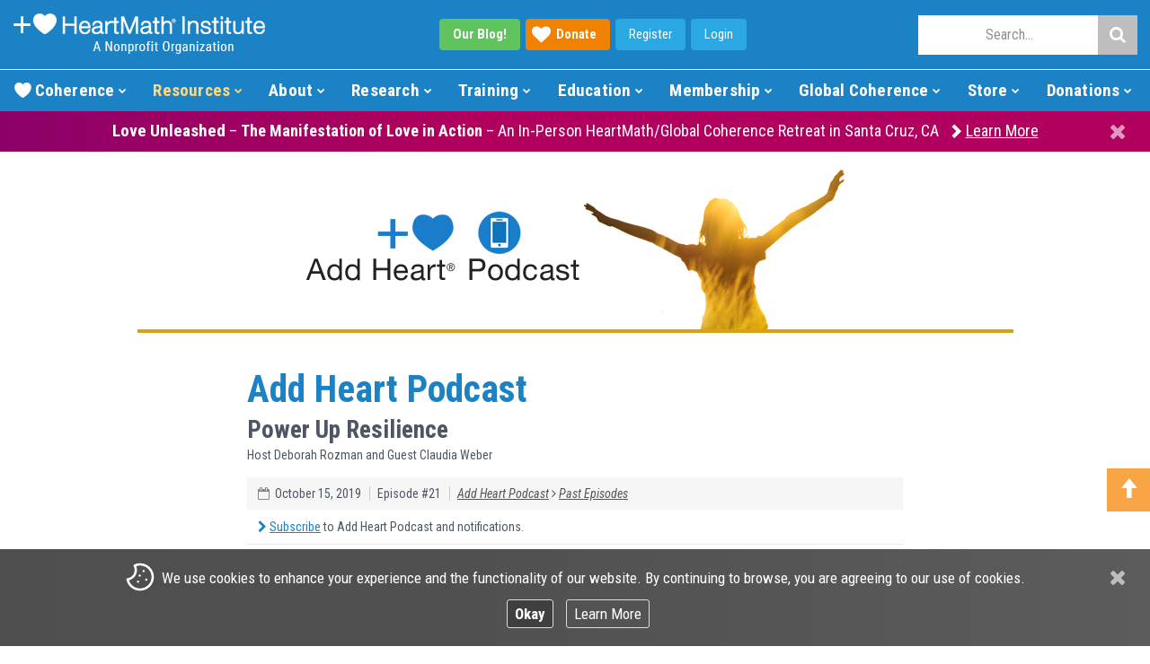

--- FILE ---
content_type: text/html; charset=UTF-8
request_url: https://www.heartmath.org/resources/add-heart/add-heart-podcast/episodes/power-up-resilience/
body_size: 14071
content:
<!DOCTYPE html>

<html lang="en-US" prefix="og: http://ogp.me/ns#">
<head>
  <title>Power Up Resilience | HeartMath Institute</title>

  <meta charset="UTF-8" />
  <meta name="viewport" content="width=device-width, initial-scale=1.0" />
  
  <!-- Meta - Brand -->
  <meta name="apple-mobile-web-app-title" content="HeartMath Institute" />
  <meta name="application-name" content="HeartMath Institute" />
  <meta name="msapplication-TileColor" content="#2d89ef" />
  <meta name="msapplication-TileImage" content="/mstile-144x144.png?v=2" />
  <meta name="theme-color" content="#ffffff" />
  
<!-- This site is optimized with the Yoast SEO plugin v8.4 - https://yoast.com/wordpress/plugins/seo/ -->
<link rel="canonical" href="https://www.heartmath.org/resources/add-heart/add-heart-podcast/episodes/power-up-resilience/" />
<meta property="og:locale" content="en_US" />
<meta property="og:type" content="article" />
<meta property="og:title" content="Power Up Resilience - HeartMath Institute" />
<meta property="og:description" content="During this 30-minute live call, Deborah and guest Claudia Weber, an Information Technology Manager at Intel Corporation and a Certified HeartMath Corporate Trainer and Resilience Coach for Intel, talked about how we can build more self-awareness of draining behaviors and how this can save our energy. They also discussed simple yet effective practices that can help us power up our resilience capacity." />
<meta property="og:url" content="https://www.heartmath.org/resources/add-heart/add-heart-podcast/episodes/power-up-resilience/" />
<meta property="og:site_name" content="HeartMath Institute" />
<meta property="article:publisher" content="https://www.facebook.com/HeartMathInstitute" />
<script type='application/ld+json'>{"@context":"https:\/\/schema.org","@type":"Organization","url":"https:\/\/www.heartmath.org\/","sameAs":["https:\/\/www.facebook.com\/HeartMathInstitute","https:\/\/www.instagram.com\/heartmathinstitute","https:\/\/www.linkedin.com\/company\/institute-of-heartmath","http:\/\/www.youtube.com\/user\/HeartMathInstitute","https:\/\/www.pinterest.com\/heartmathinst","https:\/\/twitter.com\/HeartMathInst"],"@id":"https:\/\/www.heartmath.org\/#organization","name":"HeartMath Institute","logo":"https:\/\/www.heartmath.org\/assets\/themes\/ihm\/assets\/applications\/hmi\/public\/images\/brand\/hmi-logo-03-01.png"}</script>
<!-- / Yoast SEO plugin. -->

<link rel='dns-prefetch' href='//maxcdn.bootstrapcdn.com' />
<link rel='dns-prefetch' href='//fonts.googleapis.com' />
<link rel='dns-prefetch' href='//s.w.org' />
<link rel="alternate" type="application/rss+xml" title="HeartMath Institute &raquo; Feed" href="https://www.heartmath.org/feed/" />
<link rel="alternate" type="application/rss+xml" title="HeartMath Institute &raquo; Comments Feed" href="https://www.heartmath.org/comments/feed/" />
<link rel="alternate" type="application/rss+xml" title="HeartMath Institute &raquo; Power Up Resilience Comments Feed" href="https://www.heartmath.org/resources/add-heart/add-heart-podcast/episodes/power-up-resilience/feed/" />
<link rel='stylesheet' id='hm-wp-add-heart-podcast-css'  href='https://www.heartmath.org/assets/themes/ihm/css/templates/resources/add-heart/add-heart-podcast/add-heart-podcast.css?ver=1750143179' type='text/css' media='all' />
<link rel='stylesheet' id='hm-bootstrap-css'  href='https://www.heartmath.org/assets/themes/ihm/assets/bootstrap/css/bootstrap.min.css?ver=1570207462' type='text/css' media='all' />
<link rel='stylesheet' id='hm-font-awesome-css'  href='//maxcdn.bootstrapcdn.com/font-awesome/4.7.0/css/font-awesome.min.css?ver=4.7.0' type='text/css' media='all' />
<link rel='stylesheet' id='hm-global-css-css'  href='https://www.heartmath.org/assets/themes/ihm/css/global.css.php?ver=5226339310' type='text/css' media='all' />
<link rel='stylesheet' id='hm-google-fonts-css'  href='//fonts.googleapis.com/css2?family=Roboto+Condensed:ital,wght@0,300;0,400;0,700;1,300;1,400;1,700&#038;family=Roboto:ital,wght@0,100;0,300;0,400;0,500;0,700;0,900;1,100;1,300;1,400;1,500;1,700;1,900&#038;family=Roboto+Slab:wght@100..900&#038;family=Ubuntu+Condensed&#038;display=swap' type='text/css' media='all' />
<script type='text/javascript' src='https://www.heartmath.org/wp-includes/js/jquery/jquery.js?ver=1.12.4'></script>
<script type='text/javascript' src='https://www.heartmath.org/wp-includes/js/jquery/jquery-migrate.min.js?ver=1.4.1'></script>
<link rel='https://api.w.org/' href='https://www.heartmath.org/wp-json/' />
<link rel="EditURI" type="application/rsd+xml" title="RSD" href="https://www.heartmath.org/xmlrpc.php?rsd" />
<link rel="wlwmanifest" type="application/wlwmanifest+xml" href="https://www.heartmath.org/wp-includes/wlwmanifest.xml" /> 

<link rel='shortlink' href='https://www.heartmath.org/?p=25095' />
<link rel="alternate" type="application/json+oembed" href="https://www.heartmath.org/wp-json/oembed/1.0/embed?url=https%3A%2F%2Fwww.heartmath.org%2Fresources%2Fadd-heart%2Fadd-heart-podcast%2Fepisodes%2Fpower-up-resilience%2F" />
<link rel="alternate" type="text/xml+oembed" href="https://www.heartmath.org/wp-json/oembed/1.0/embed?url=https%3A%2F%2Fwww.heartmath.org%2Fresources%2Fadd-heart%2Fadd-heart-podcast%2Fepisodes%2Fpower-up-resilience%2F&#038;format=xml" />

  <link rel="apple-touch-icon" sizes="57x57" href="/apple-touch-icon-57x57.png?v=2" />
  <link rel="apple-touch-icon" sizes="60x60" href="/apple-touch-icon-60x60.png?v=2" />
  <link rel="apple-touch-icon" sizes="72x72" href="/apple-touch-icon-72x72.png?v=2" />
  <link rel="apple-touch-icon" sizes="76x76" href="/apple-touch-icon-76x76.png?v=2" />
  <link rel="apple-touch-icon" sizes="114x114" href="/apple-touch-icon-114x114.png?v=2" />
  <link rel="apple-touch-icon" sizes="120x120" href="/apple-touch-icon-120x120.png?v=2" />
  <link rel="apple-touch-icon" sizes="144x144" href="/apple-touch-icon-144x144.png?v=2" />
  <link rel="apple-touch-icon" sizes="152x152" href="/apple-touch-icon-152x152.png?v=2" />
  <link rel="apple-touch-icon" sizes="180x180" href="/apple-touch-icon-180x180.png?v=2" />
  <link rel="icon" type="image/png" href="/favicon-16x16.png?v=2" sizes="16x16" />
  <link rel="icon" type="image/png" href="/favicon-32x32.png?v=2" sizes="32x32" />
  <link rel="icon" type="image/png" href="/android-chrome-192x192.png?v=2" sizes="192x192" />
  <link rel="manifest" href="/manifest.json?v=2" />
  <link rel="mask-icon" href="/safari-pinned-tab.svg?v=2" color="#5bbad5" />
  <link rel="shortcut icon" href="/favicon.ico?v=2" />

  <!-- HTML5 shim and Respond.js IE8 support of HTML5 elements and media queries -->
  <!--[if lt IE 9]>
    <script src="https://www.heartmath.org/assets/themes/ihm/js/html5shiv.js"></script>
    <script src="https://www.heartmath.org/assets/themes/ihm/js/respond.min.js"></script>
  <![endif]-->

  <script type="text/javascript">
    var ajaxurl = 'https://www.heartmath.org/wp-admin/admin-ajax.php';
  </script>
  
<!-- Analytics: Google Tag Manager -->
<script>
  (function(w,d,s,l,i){w[l]=w[l]||[];w[l].push({'gtm.start':
  new Date().getTime(),event:'gtm.js'});var f=d.getElementsByTagName(s)[0],
  j=d.createElement(s),dl=l!='dataLayer'?'&l='+l:'';j.async=true;j.src=
  'https://www.googletagmanager.com/gtm.js?id='+i+dl;f.parentNode.insertBefore(j,f);
  })(window,document,'script','dataLayer','GTM-P9CL3N4');
</script>

<!-- Analytics: Facebook Pixel -->
<script>
  !function(f,b,e,v,n,t,s)
  {if(f.fbq)return;n=f.fbq=function(){n.callMethod?
  n.callMethod.apply(n,arguments):n.queue.push(arguments)};
  if(!f._fbq)f._fbq=n;n.push=n;n.loaded=!0;n.version='2.0';
  n.queue=[];t=b.createElement(e);t.async=!0;
  t.src=v;s=b.getElementsByTagName(e)[0];
  s.parentNode.insertBefore(t,s)}(window, document,'script',
  'https://connect.facebook.net/en_US/fbevents.js');
  fbq('init', '481042605636248');
  fbq('track', 'PageView');
</script>

<!-- Analytics: Fundraise Up -->
<script>(function(w,d,s,n,a){if(!w[n]){var l='call,catch,on,once,set,then,track,openCheckout'
.split(','),i,o=function(n){return'function'==typeof n?o.l.push([arguments])&&o
:function(){return o.l.push([n,arguments])&&o}},t=d.getElementsByTagName(s)[0],
j=d.createElement(s);j.async=!0;j.src='https://cdn.fundraiseup.com/widget/'+a+'';
t.parentNode.insertBefore(j,t);o.s=Date.now();o.v=5;o.h=w.location.href;o.l=[];
for(i=0;i<8;i++)o[l[i]]=o(l[i]);w[n]=o}
})(window,document,'script','FundraiseUp','AWFJBBBK');
</script>


</head>

<body class="page-template page-template-wpc page-template-tpl-resources-add-heart-podcast page-template-wpc-tpl-resources-add-heart-podcast-php page page-id-25095 page-child parent-pageid-22167 hmfd-desktop hm-hmi hm-uco-us hm-upo-01-0 wpb-is-off">

<!-- Analytics: Google Tag Manager (noscript) -->
<noscript>
  <iframe src="https://www.googletagmanager.com/ns.html?id=GTM-P9CL3N4" height="0" width="0" style="display:none;visibility:hidden"></iframe>
</noscript>

<!-- Analytics: Facebook Pixel (noscript) -->
<noscript><img height="1" width="1" style="display:none" src="https://www.facebook.com/tr?id=481042605636248&ev=PageView&noscript=1"/></noscript>

  <div id="hm-top"></div>

    <!-- BEGIN CTA (wb-01) // -->
    <div class="hm-cta-wb-01 hm-entry-content">

      
      
          <!-- BEGIN Welcome Bar // -->
          <div class="hm-welcome-bar hm-welcome-bar-optin active">

            <div class="hm-dock hm-dock-open" title="Show"><i class="fa fa-chevron-up" aria-hidden="true"></i></div>
            <div class="hm-dock hm-dock-close" title="Hide"><i class="fa fa-chevron-down" aria-hidden="true"></i></div>
            <div class="hm-wrapper">

              <div class="hm-signup">
                <div class="hm-container hidden-xs">
                  <p class="hidden-sm"><strong><em>Yes</em></strong>, keep me updated on new content! <a data-hm-type="Link" data-hm-value="Sign-Up" href="/resources/news-and-tools" class="hm-data btn mar-left-md">Sign-up Here!</a></p>
                  <p class="visible-sm"><strong><em>Yes</em></strong>, keep me updated! <a data-hm-type="Link" data-hm-value="Sign-Up" href="/resources/news-and-tools" class="hm-data btn mar-left-md">Sign-up Here!</a></p>
                </div>
                <div class="visible-xs">
                  <div class="hm-container">
                    <p><a data-hm-type="Link" data-hm-value="Sign-Up" href="/resources/news-and-tools" class="hm-data btn">Sign-Up!</a></p>
                  </div>
                </div>
              </div>

            </div>
          </div>
          <!-- // END Welcome Bar -->

    </div>
    <!-- // END CTA (wb-01) -->

  

      <!-- BEGIN cta/policy (cs-01) // -->
      <div id="hm-cta-policy-01-01" class="hm-cta-policy hm-cta-policy-01-01 hm-entry-content active">
        <form id="hm-cta-policy-01-01-form" action="https://www.heartmath.org/resources/add-heart/add-heart-podcast/episodes/power-up-resilience" method="post">
          <input name="hm_policy_1" value="RHR6dUlNV3lGSDNrQTJFQ2xGRTNUejUwcXlTMlNVR0Y2UUQ4RDVuWlVYejFzd3VpL2xxRW9aVEZCUlJ0WDUzRg==" hidden="hidden">
          <div class="hm-cta-policy-content">
            <div id="hm-cta-policy-01-01-close">
              <div class="hm-input hm-submit hm-close" title="Close">
                <input type="submit" value="Close">
              </div>
            </div>
            <div class="hm-container align-vert-middle-outer">
              <div class="align-vert-middle-inner">
                <div class="hm-info-dt">
                  <p class="info">
                    <img src="https://www.heartmath.org/assets/themes/ihm/assets/applications/hmi/public/images/icons/policy/cookie/svg/cookie-01-01.svg" width="32" height="32" alt="Cookies" class="hm-image img-default" />We use cookies to enhance <span class="text-nowrap rwd-center-block-all-">your&nbsp;experience and the</span> <span class="text-nowrap">functionality of our website.</span>
                    <span class="rwd-center-block-all-1199">
                      <span class="text-nowrap">By continuing to browse, you are</span> <span class="text-nowrap">agreeing to our use of cookies.</span>
                      <span class="hm-links rwd-center-block-all-1600 text-nowrap">
                        <span class="hm-input hm-submit hm-button"><input type="submit" value="Okay"></span>
                        <a href="https://www.heartmath.org/policy/cookies/" class="hm-button">Learn More</a>
                      </span>
                    </span>
                  </p>
                </div>
                <div class="hm-info-rwd">
                  <p class="info">
                    <img src="https://www.heartmath.org/assets/themes/ihm/assets/applications/hmi/public/images/icons/policy/cookie/svg/cookie-01-01.svg" width="32" height="32" alt="Cookies" class="hm-image img-default" />We use cookies on our website. <span class="rwd-center-block-all-md">By&nbsp;continuing to browse, you are agreeing&nbsp;to <span class="text-nowrap">our use of cookies.</span></span>
                    <span class="hm-links rwd-center-block-all-1600 text-nowrap">
                      <span class="hm-input hm-submit hm-button"><input type="submit" value="Okay" class="hm-submit hm-okay"></span>
                      <a href="https://www.heartmath.org/policy/cookies/" class="hm-button">Learn More</a>
                    </span>
                  </p>
                </div>
              </div>
            </div>
          </div>
        </form>
      </div>
      <!-- // END cta/policy (cs-01) -->

      <script>
        jQuery(document).ready(function($) {

          // Policy (Consent)
          function hmfnc_policy_01_01() {
            $(document).on("submit", "#hm-cta-policy-01-01-form", function(e) {
              var element = $("#hm-cta-policy-01-01");
              var element_02 = $("body");
              var element_height = element.outerHeight() + 20;
              element.animate({bottom: "-" + element_height + "px"}, 300);
              setTimeout(function() {
                element.removeClass("active");
              }, 300);
              element_02.removeClass("hm-upo-01-0").addClass("hm-upo-01");

              // $post
              $.ajax({
                url: $(this).attr("action"),
                type: $(this).attr("method"),
                data: $(this).serialize(),
                success: function(html) {
                }
              });
              e.preventDefault();

            });
          }

          hmfnc_policy_01_01();

          // window.resize (delay)
          var window_resize_ready;

          $(window).on("resize", function(e) {
            clearTimeout(window_resize_ready);
            window_resize_ready = setTimeout(function() {
              hmfnc_policy_01_01();
            }, 250);
          });

        });
      </script>

 <header id="hm-tpl-header" class="hm-tpl hm-tpl-visitor hm-lyt-01"><div id="hm-tpl-header-info"><div class="hm-col col-a hm-brand"><div class="hm-brand-logo rw-visible-sm-"><a href="https://www.heartmath.org" data-menu-host="hmi" data-menu-type="logo" data-menu-name="hmi"><img src="https://www.heartmath.org/assets/themes/ihm/inc/templates/theme/menu/current/assets/public/images/menu/brand/logo/hmi-logo-02-01.png" width="280" height="50" alt="HeartMath Institute" title="HeartMath Institute" /></a></div><div class="hm-brand-logo rw-visible--sm"><a href="https://www.heartmath.org" data-menu-host="hmi" data-menu-type="logo" data-menu-name="hmi"><img src="https://www.heartmath.org/assets/themes/ihm/inc/templates/theme/menu/current/assets/public/images/menu/brand/logo/hmi-logo-02-02.png" width="250" height="40" alt="HeartMath Institute" title="HeartMath Institute" /></a></div></div><div class="hm-col col-b hm-community"><div class="hm-col-a hm-blog"><div class="hm-button"><a href="https://www.heartmath.org/blog" data-menu-host="hmi" data-menu-type="button" data-menu-name="blog" class="hm-btn blog rw-hidden--lg"><strong>Our Blog!</strong></a><a href="?form=FUNVHQBNRNC" data-menu-host="hmi" data-menu-type="button" data-menu-name="donate" class="hm-btn donate icon icon-heart"><strong>Donate</strong></a><a href="https://www.heartmath.org/auth/register?redirect=https%3A%2F%2Fwww.heartmath.org%2Fmembership%2Fmy-member-page%3Fhm_auth%3D1" data-menu-host="hmi" data-menu-type="button" data-menu-name="register" class="hm-btn hm-btn-rw rw-hidden--sm">Register</a><a href="https://www.heartmath.org/auth/login?redirect=https%3A%2F%2Fwww.heartmath.org%2Fmembership%2Fmy-member-page%3Fhm_auth%3D1" data-menu-host="hmi" data-menu-type="button" data-menu-name="login" class="hm-btn hm-btn-rw">Login</a></div></div><div class="hm-col-b hm-social"><a href="https://www.facebook.com/HeartMathInstitute" data-menu-host="hmi" data-menu-type="social-follow" data-menu-name="facebook" title="Follow on Facebook"><i class="fa fa-facebook" aria-hidden="true"></i></a><a href="https://www.youtube.com/user/HeartMathInstitute" data-menu-host="hmi" data-menu-type="social-follow" data-menu-name="youtube" title="Follow on YouTube"><i class="fa fa-youtube" aria-hidden="true"></i></a><a href="https://www.twitter.com/HeartMathInst" data-menu-host="hmi" data-menu-type="social-follow" data-menu-name="twitter" title="Follow on Twitter"><i class="fa fa-twitter" aria-hidden="true"></i></a><a href="https://www.instagram.com/heartmathinstitute" data-menu-host="hmi" data-menu-type="social-follow" data-menu-name="instagram" title="Follow on Instagram"><i class="fa fa-instagram" aria-hidden="true"></i></a><a href="https://www.linkedin.com/company/institute-of-heartmath" data-menu-host="hmi" data-menu-type="social-follow" data-menu-name="linkedin" title="Follow on LinkedIn"><i class="fa fa-linkedin-square" aria-hidden="true"></i></a></div></div><div class="hm-col col-c hm-search"><div class="hm-col-a hm-user"><div class="hm-button"><a href="https://www.heartmath.org/auth/register?redirect=https%3A%2F%2Fwww.heartmath.org%2Fmembership%2Fmy-member-page%3Fhm_auth%3D1" class="hm-btn">Register</a><a href="https://www.heartmath.org/auth/login?redirect=https%3A%2F%2Fwww.heartmath.org%2Fmembership%2Fmy-member-page%3Fhm_auth%3D1" class="hm-btn">Login</a></div></div><div id="hm-search" class="hm-col-b hm-field"><div id="hm-search-control" class="hm-field-control icon"><i class="fa fa-search aria-hidden="true"></i></div><div id="hm-search-form" class="hm-field-search" style="display: none;"><form name="hm-form-search" id="hm-form-search" action="https://www.heartmath.org/resources/add-heart/add-heart-podcast/episodes/power-up-resilience/" method="get"><input type="text" placeholder="Search..." name="s" class="hm-search-input"><button type="submit" data-menu-host="hmi" data-menu-type="submit" data-menu-name="search"><i class="fa fa-search"></i></button></form></div></div></div></div><div id="hm-tpl-header-menu"><div id="hm-search-rw-container"></div><div class="hm-tpl hm-menu"><nav><div class="menu-options"></div><ul class="sections"><li id="hm-menu-header-1" data-menu="1" data-menu-sec-name="blog" class="menu-section sec-standard rw-visible" ><a href="#" data-menu-host="hmi" data-menu-type="section" data-menu-name="blog" class="menu item ">Blog<span class="indicator"></span></a><ul class="section"><li class="item main"><a href="https://www.heartmath.org/blog" data-menu-host="hmi" data-menu-type="main" data-menu-name="blog">Blog <span class="alt main">Home</span></a></li><li class="item"><a href="https://www.heartmath.org/category/articles-of-the-heart" data-menu-host="hmi" data-menu-type="item" data-menu-name="articles-of-the-heart">Articles of the Heart </a></li><li class="item"><a href="https://www.heartmath.org/category/calendar-of-events" data-menu-host="hmi" data-menu-type="item" data-menu-name="calendar-of-events">Calendar of Events </a></li><li class="item"><a href="https://www.heartmath.org/category/gci-commentaries" data-menu-host="hmi" data-menu-type="item" data-menu-name="gci-commentaries">GCI Commentaries </a></li><li class="item"><a href="https://www.heartmath.org/category/general" data-menu-host="hmi" data-menu-type="item" data-menu-name="general">General </a></li></ul></li><li id="hm-menu-header-2" data-menu="2" data-menu-sec-name="coherence" class="menu-section sec-standard" ><a href="#" data-menu-host="hmi" data-menu-type="section" data-menu-name="coherence" class="menu item ">Coherence<span class="indicator"></span></a><ul class="section"><li class="item main"><a href="https://www.heartmath.org/heart-coherence" data-menu-host="hmi" data-menu-type="main" data-menu-name="heart-coherence">Heart Coherence <span class="alt main">Home</span></a></li><li class="item"><a href="https://www.heartmath.org/heart-coherence/personal" data-menu-host="hmi" data-menu-type="item"data-menu-label="new" data-menu-name="personal-coherence" class="label label-new">Personal Coherence </a></li><li class="item"><a href="https://www.heartmath.org/heart-coherence/social" data-menu-host="hmi" data-menu-type="item" data-menu-name="social-coherence">Social Coherence </a></li><li class="item"><a href="https://www.heartmath.org/heart-coherence/global" data-menu-host="hmi" data-menu-type="item" data-menu-name="global-coherence">Global Coherence </a></li><li class="item"><a href="https://www.heartmath.org/heart-coherence/science" data-menu-host="hmi" data-menu-type="item" data-menu-name="science-of-coherence">Science of Coherence </a></li><li class="item"><a href="https://www.heartmath.org/heart-coherence/technology" data-menu-host="hmi" data-menu-type="item" data-menu-name="coherence-technology">Coherence Technology </a></li></ul></li><li id="hm-menu-header-3" data-menu="3" data-menu-sec-name="resources" class="menu-section sec-standard active" ><a href="#" data-menu-host="hmi" data-menu-type="section" data-menu-name="resources" class="menu item ">Resources<span class="indicator"></span></a><ul class="section"><li class="item main"><a href="https://www.heartmath.org/resources" data-menu-host="hmi" data-menu-type="main" data-menu-name="resources">Resources <span class="alt main">Home</span></a></li><li class="item"><a href="https://www.heartmath.org/resources/heartmath-tools" data-menu-host="hmi" data-menu-type="item" data-menu-name="heartmath-tools">HeartMath Tools </a></li><li class="item"><a href="https://www.heartmath.org/resources/personal-well-being-survey" data-menu-host="hmi" data-menu-type="item" data-menu-name="personal-well-being-survey">Personal Well-Being Survey </a></li><li class="item"><a href="https://www.heartmath.org/resources/solutions-for-stress" data-menu-host="hmi" data-menu-type="item" data-menu-name="stress-solutions">Stress Solutions </a></li><li class="item"><a href="https://www.heartmath.org/resources/courses/trauma" data-menu-host="hmi" data-menu-type="item"data-menu-label="new" data-menu-name="trauma-programs" class="label label-new">Trauma Programs </a></li><li class="item"><a href="https://www.heartmath.org/blog" data-menu-host="hmi" data-menu-type="item" data-menu-name="hmi-blog">HMI Blog </a></li><li class="item"><a href="https://www.heartmath.org/resources/videos" data-menu-host="hmi" data-menu-type="item" data-menu-name="videos">Videos </a></li><li class="item"><a href="https://www.heartmath.org/about-us/events" data-menu-host="hmi" data-menu-type="item" data-menu-name="events">Events </a></li><li class="item"><a href="https://www.heartmath.org/resources/courses" data-menu-host="hmi" data-menu-type="item"data-menu-label="new" data-menu-name="free-courses" class="label label-new">Free Courses </a></li><li class="item"><a href="https://www.heartmath.org/resources/add-heart/add-heart-podcast" data-menu-host="hmi" data-menu-type="item"data-menu-label="new" data-menu-name="add-heart-podcast" class="label label-new">Add Heart Podcast </a></li></ul></li><li id="hm-menu-header-4" data-menu="4" data-menu-sec-name="about" class="menu-section sec-standard" ><a href="#" data-menu-host="hmi" data-menu-type="section" data-menu-name="about" class="menu item ">About<span class="indicator"></span></a><ul class="section"><li class="item main"><a href="https://www.heartmath.org/about-us" data-menu-host="hmi" data-menu-type="main" data-menu-name="about-us">About Us <span class="alt main">Home</span></a></li><li class="item"><a href="https://www.heartmath.org/about-us/hmi-mission" data-menu-host="hmi" data-menu-type="item" data-menu-name="hmi-vision-mission">HMI Vision/Mission </a></li><li class="item"><a href="https://www.heartmath.org/about-us/team/founder-and-executives" data-menu-host="hmi" data-menu-type="item" data-menu-name="meet-hmi-leadership">Meet HMI Leadership </a></li><li class="item"><a href="https://www.heartmath.org/science" data-menu-host="hmi" data-menu-type="item" data-menu-name="heartmath-science">HeartMath Science </a></li><li class="item"><a href="https://www.heartmath.org/about-us/financial-report" data-menu-host="hmi" data-menu-type="item" data-menu-name="financials">Financials </a></li><li class="item"><a href="https://www.heartmath.org/assets/uploads/2025/08/hmi-annual-report-2024.pdf" data-menu-host="hmi" data-menu-type="item" data-menu-name="hmi-rsquo-s-annual-report">HMI&rsquo;s Annual Report </a></li><li class="item"><a href="https://www.heartmath.org/about-us/alliances" data-menu-host="hmi" data-menu-type="item" data-menu-name="alliances">Alliances </a></li></ul></li><li id="hm-menu-header-5" data-menu="5" data-menu-sec-name="research" class="menu-section sec-standard" ><a href="#" data-menu-host="hmi" data-menu-type="section" data-menu-name="research" class="menu item ">Research<span class="indicator"></span></a><ul class="section"><li class="item main"><a href="https://www.heartmath.org/research" data-menu-host="hmi" data-menu-type="main" data-menu-name="research">Research <span class="alt main">Home</span></a></li><li class="item"><a href="https://www.heartmath.org/research/research-library" data-menu-host="hmi" data-menu-type="item" data-menu-name="research-library">Research Library </a></li><li class="item"><a href="https://www.heartmath.org/research/featured-research" data-menu-host="hmi" data-menu-type="item" data-menu-name="featured-research">Featured Research </a></li><li class="item"><a href="https://www.heartmath.org/research/hrv-services" data-menu-host="hmi" data-menu-type="item" data-menu-name="hrv-services">HRV Services </a></li><li class="item"><a href="https://www.heartmath.org/research/science-of-the-heart" data-menu-host="hmi" data-menu-type="item" data-menu-name="science-of-the-heart">Science of the Heart </a></li></ul></li><li id="hm-menu-header-6" data-menu="6" data-menu-sec-name="training" class="menu-section sec-standard" ><a href="#" data-menu-host="hmi" data-menu-type="section" data-menu-name="training" class="menu item ">Training<span class="indicator"></span></a><ul class="section"><li class="item main"><a href="https://www.heartmath.org/training" data-menu-host="hmi" data-menu-type="main" data-menu-name="training">Training <span class="alt main">Home</span></a></li><li class="item"><a href="https://www.heartmath.org/training/#hmi-comparison-chart" data-menu-host="hmi" data-menu-type="item" data-menu-name="certification-comparison-chart">Certification Comparison Chart </a></li><li class="item category-main"><a data-menu-host="hmi" data-menu-type="category-main" data-menu-name="professional-certifications">Professional Certifications </a></li><li class="item category-item"><a href="https://www.heartmath.org/training/certified-trainer" data-menu-host="hmi" data-menu-type="category-item"data-menu-label="new" data-menu-name="coherence-advantage" class="label label-new">Coherence Advantage </a></li><li class="item category-item"><a href="https://www.heartmath.org/training/certified-mentor" data-menu-host="hmi" data-menu-type="category-item" data-menu-name="building-personal-resilience">Building Personal Resilience </a></li><li class="item category-item"><a href="https://www.heartmath.org/training/certified-leadership" data-menu-host="hmi" data-menu-type="category-item" data-menu-name="activating-the-heart-of-teams">Activating the Heart of Teams </a></li><li class="item category-item"><a href="https://www.heartmath.org/training/trauma-sensitive-certification" data-menu-host="hmi" data-menu-type="category-item" data-menu-name="the-resilient-heart">The Resilient Heart </a></li><li class="item category-item"><a href="https://www.heartmath.org/training/certified-practitioner" data-menu-host="hmi" data-menu-type="category-item" data-menu-name="heartmath-interventions">HeartMath Interventions </a></li><li class="item category-item"><a href="https://store.heartmath.org/stress-and-wellbeing-assessment-provider" data-menu-host="hmi" data-menu-type="category-item" data-menu-name="stress-well-being-assessment">Stress & Well-Being Assessment </a></li><li class="item category-item"><a href="https://certified.heartmath.org" data-menu-host="hmi" data-menu-type="category-item" data-menu-name="find-a-certified-heartmath-professional">Find a Certified HeartMath Professional </a></li><li class="item category-main"><a data-menu-host="hmi" data-menu-type="category-main" data-menu-name="personal-development">Personal Development </a></li><li class="item category-item"><a href="https://www.heartmath.org/training/heartmath-for-parents-var/" data-menu-host="hmi" data-menu-type="category-item"data-menu-label="new" data-menu-name="heartmath-for-parents" class="label label-new">HeartMath for Parents </a></li><li class="item category-item"><a href="https://www.heartmath.org/training/add-heart-facilitator" data-menu-host="hmi" data-menu-type="category-item" data-menu-name="add-heart-facilitator">Add Heart Facilitator </a></li><li class="item category-item"><a href="https://www.heartmath.org/training/heartmath-experience" data-menu-host="hmi" data-menu-type="category-item"data-menu-label="free" data-menu-name="the-heartmath-experience" class="label label-free">The HeartMath Experience </a></li></ul></li><li id="hm-menu-header-7" data-menu="7" data-menu-sec-name="education" class="menu-section sec-standard" ><a href="#" data-menu-host="hmi" data-menu-type="section" data-menu-name="education" class="menu item ">Education<span class="indicator"></span></a><ul class="section"><li class="item main"><a href="https://www.heartmath.org/education" data-menu-host="hmi" data-menu-type="main" data-menu-name="education">Education <span class="alt main">Home</span></a></li><li class="item"><a href="https://www.heartmath.org/training/child-mental-health" data-menu-host="hmi" data-menu-type="item" data-menu-name="child-mental-health">Child Mental Health </a></li><li class="item"><a href="https://www.heartmath.org/education/classroom-programs" data-menu-host="hmi" data-menu-type="item" data-menu-name="pre-k-ndash-12th-grade">Pre-K &ndash; 12th Grade </a></li><li class="item"><a href="https://www.heartmath.org/education/college-and-university" data-menu-host="hmi" data-menu-type="item" data-menu-name="college-and-university">College and University </a></li><li class="item"><a href="https://www.heartmath.org/education/teaching-with-heart" data-menu-host="hmi" data-menu-type="item"data-menu-label="new" data-menu-name="teacher-stories" class="label label-new">Teacher Stories </a></li><li class="item"><a href="https://www.heartmath.org/education/teen-stories" data-menu-host="hmi" data-menu-type="item"data-menu-label="new" data-menu-name="teen-stories" class="label label-new">Teen Stories </a></li><li class="item"><a href="https://www.heartmath.org/education/emotion-self-regulation-technology" data-menu-host="hmi" data-menu-type="item" data-menu-name="self-regulation-technology">Self-Regulation Technology </a></li><li class="item"><a href="https://www.heartmath.org/training/heartmath-for-parents/" data-menu-host="hmi" data-menu-type="item"data-menu-label="new" data-menu-name="heartmath-for-parents" class="label label-new">HeartMath for Parents </a></li></ul></li><li id="hm-menu-header-8" data-menu="8" data-menu-sec-name="membership" class="menu-section sec-standard" ><a href="#" data-menu-host="hmi" data-menu-type="section" data-menu-name="membership" class="menu item ">Membership<span class="indicator"></span></a><ul class="section"><li class="item main"><a href="https://www.heartmath.org/membership" data-menu-host="hmi" data-menu-type="main" data-menu-name="membership">Membership <span class="alt main">Home</span></a></li><li class="item"><a href="https://store.heartmath.org/membership/IHMmember" data-menu-host="hmi" data-menu-type="item" data-menu-name="join">Join </a></li><li class="item"><a href="https://www.heartmath.org/membership/my-member-page" data-menu-host="hmi" data-menu-type="item" data-menu-name="my-member-page">My Member Page </a></li><li class="item"><a href="https://www.heartmath.org/membership/#member-resources" data-menu-host="hmi" data-menu-type="item" data-menu-name="member-resources">Member Resources </a></li><li class="item"><a href="https://store.heartmath.org/membership/IHMmember?renewal" data-menu-host="hmi" data-menu-type="item" data-menu-name="renew-membership">Renew Membership </a></li></ul></li><li id="hm-menu-header-9" data-menu="9" data-menu-sec-name="global-coherence" class="menu-section sec-standard" ><a href="#" data-menu-host="hmi" data-menu-type="section" data-menu-name="global-coherence" class="menu item ">Global Coherence<span class="indicator"></span></a><ul class="section"><li class="item main"><a href="https://www.heartmath.org/gci" data-menu-host="hmi" data-menu-type="main" data-menu-name="global-coherence">Global Coherence <span class="alt main">Home</span></a></li><li class="item"><a href="https://www.heartmath.org/gci/coherence-event" data-menu-host="hmi" data-menu-type="item"data-menu-label="new" data-menu-name="global-coherence-retreat" class="label label-new">Global Coherence Retreat </a></li><li class="item"><a href="https://www.heartmath.org/gci/emissary" data-menu-host="hmi" data-menu-type="item" data-menu-name="global-coherence-emissary">Global Coherence Emissary </a></li><li class="item"><a href="https://www.heartmath.org/gci/care-focus/current" data-menu-host="hmi" data-menu-type="item" data-menu-name="current-care-focus">Current Care Focus </a></li><li class="item"><a href="https://www.heartmath.org/gci/global-coherence-app" data-menu-host="hmi" data-menu-type="item" data-menu-name="global-coherence-app">Global Coherence App </a></li><li class="item"><a href="https://www.heartmath.org/gci/research/global-coherence" data-menu-host="hmi" data-menu-type="item" data-menu-name="global-coherence-research">Global Coherence Research </a></li><li class="item"><a href="https://www.heartmath.org/gci/team/advisory-boards" data-menu-host="hmi" data-menu-type="item" data-menu-name="meet-gci-leadership">Meet GCI Leadership </a></li><li class="item inactive"><a href="https://www.heartmath.org/gci/#gci-tree-research" data-menu-host="hmi" data-menu-type="item" data-menu-name="hmi-tree-rhythms">HMI Tree Rhythms </a></li><li class="item inactive"><a href="https://www.heartmath.org/gci/#gci-gcp2" data-menu-host="hmi" data-menu-type="item"data-menu-label="new" data-menu-name="gcp-2-0" class="label label-new">GCP 2.0 </a></li><li class="item"><a href="https://www.heartmath.org/donations/give/gci" data-menu-host="hmi" data-menu-type="item" data-menu-name="donate">Donate </a></li></ul></li><li id="hm-menu-header-10" data-menu="10" data-menu-sec-name="store" class="menu-section sec-multi" ><a href="#" data-menu-host="hmi-store" data-menu-type="multi"data-menu-label="multi" data-menu-name="store" class="menu multi ">Store<span class="indicator"></span></a><ul class="section"><li class="menu-category"><ul class="category" data-menu-cat="1" data-menu-group="2"><li class="image"><div><img src="https://www.heartmath.org/assets/themes/ihm/inc/templates/theme/menu/current/assets/public/images/menu/icons/sine.png" width="80" height="60" alt="" /></div></li><li class="category"><a href="https://store.heartmath.org/comparison" data-menu-host="hmi-store" data-menu-type="category" data-menu-name="coherence-technology">Coherence Technology </a></li><li class="group"><a href="https://store.heartmath.org/emWave-PC"data-menu-host="hmi-store" data-menu-type="index" data-menu-name="emwave-pro"data-menu-url="https://store.heartmath.org/emWave-PC"><span class="rw-visible-inline--lg">Coherence Technology</span><span class="rw-hidden--lg">emWave Pro</span><span class="alt index">Home</span></a><ul class="list"><li class="home"><a href="https://store.heartmath.org/emWave-PC" data-menu-host="hmi-store" data-menu-type="home" data-menu-name="emwave-pro"data-menu-url="https://store.heartmath.org/emWave-PC">emWave Pro <span class="alt index">Home</span></a></li><li class="item"><a href="https://store.heartmath.org/emwave-pc/emwave-pro" data-menu-host="hmi-store" data-menu-type="item" data-menu-name="emwave-pro-program">emWave Pro - Program </a></li><li class="item"><a href="https://store.heartmath.org/emWavePro-accessories" data-menu-host="hmi-store" data-menu-type="item" data-menu-name="emwave-pro-accessories">emWave Pro - Accessories </a></li><li class="subset"><a href="https://store.heartmath.org/emWave2-Handheld" data-menu-host="hmi-store" data-menu-type="subset" data-menu-name="emwave2">emWave2 <span class="alt index subset">Home</span></a></li><li class="item"><a href="https://store.heartmath.org/emWave2/emWave2-handheld" data-menu-host="hmi-store" data-menu-type="item" data-menu-name="emwave2-program">emWave2 - Program </a></li><li class="item"><a href="https://store.heartmath.org/Accessories" data-menu-host="hmi-store" data-menu-type="item" data-menu-name="emwave2-accessories">emWave2 - Accessories </a></li><li class="subset rw-visible"><a href="https://store.heartmath.org/Inner-Balance-Sensor" data-menu-host="hmi-store" data-menu-type="subset" data-menu-name="inner-balance">Inner Balance <span class="alt index subset">Home</span></a></li><li class="item rw-visible"><a href="https://store.heartmath.org/inner-balance-coherence-plus" data-menu-host="hmi-store" data-menu-type="item"data-menu-label="new" data-menu-name="coherence-sensor-with-app-bluetooth-" class="label label-new">Coherence Sensor with App (Bluetooth) </a></li><li class="item rw-visible"><a href="https://store.heartmath.org/lightning-sensor" data-menu-host="hmi-store" data-menu-type="item" data-menu-name="coherence-sensor-wired-ios-">Coherence Sensor Wired (iOS) </a></li></ul></li><li class="more"><a href="https://store.heartmath.org/s.nl?search=emwave&sc=2"data-menu-host="hmi-store" data-menu-type="more" data-menu-name="coherence-sensor-wired-ios-"data-menu-url="https://store.heartmath.org/s.nl?search=emwave&sc=2"> More emWave </a></li></ul><ul class="category rw-hidden--lg" data-menu-cat="2" data-menu-group="1"><li class="image"><div class="image-spacer"></div></li><li class="category"><a href="https://store.heartmath.org/Inner-Balance-Sensor" data-menu-host="hmi-store" data-menu-type="category" data-menu-name="inner-balance">Inner Balance </a></li><li class="group"><a href="https://store.heartmath.org/Inner-Balance-Sensor"data-menu-host="hmi-store" data-menu-type="index" data-menu-name="inner-balance"data-menu-url="https://store.heartmath.org/Inner-Balance-Sensor">Inner Balance <span class="alt index">Home</span></a><ul class="list"><li class="home"><a href="https://store.heartmath.org/Inner-Balance-Sensor" data-menu-host="hmi-store" data-menu-type="home" data-menu-name="inner-balance"data-menu-url="https://store.heartmath.org/Inner-Balance-Sensor">Inner Balance <span class="alt index">Home</span></a></li><li class="item"><a href="https://store.heartmath.org/inner-balance-coherence-plus" data-menu-host="hmi-store" data-menu-type="item"data-menu-label="new" data-menu-name="coherence-sensor-with-app-bluetooth-" class="label label-new">Coherence Sensor with App (Bluetooth) </a></li><li class="item"><a href="https://store.heartmath.org/lightning-sensor" data-menu-host="hmi-store" data-menu-type="item" data-menu-name="coherence-sensor-wired-ios-">Coherence Sensor Wired (iOS) </a></li></ul></li><li class="more"><a href="https://store.heartmath.org/Inner-Balance-Sensor"data-menu-host="hmi-store" data-menu-type="more" data-menu-name="coherence-sensor-wired-ios-"data-menu-url="https://store.heartmath.org/Inner-Balance-Sensor"> More Inner Balance </a></li></ul><ul class="category" data-menu-cat="3"><li class="image"><img src="https://www.heartmath.org/assets/themes/ihm/inc/templates/theme/menu/current/assets/public/images/menu/icons/rocket.png" width="40" height="76" alt="" /></li><li class="category"><a href="https://www.heartmath.org/training" data-menu-host="hmi-store" data-menu-type="category" data-menu-name="courses-certifications">Courses/Certifications </a></li><li class="group"><a href="https://www.heartmath.org/training"data-menu-host="hmi-store" data-menu-type="index" data-menu-name="courses-certifications"data-menu-url="https://www.heartmath.org/training" class="rw-visible">Courses/Certifications <span class="alt index">Home</span></a><ul class="list"><li class="home"><a href="https://www.heartmath.org/training" data-menu-host="hmi-store" data-menu-type="home" data-menu-name="courses-certifications"data-menu-url="https://www.heartmath.org/training" class="rw-visible">Courses/Certifications <span class="alt index">Home</span></a></li><li class="item"><a href="https://store.heartmath.org/building-personal-resilience-certification" data-menu-host="hmi-store" data-menu-type="item" data-menu-name="mentor-certification-coach-enrichment">Mentor Certification / Coach Enrichment </a></li><li class="item"><a href="https://www.heartmath.org/training/certified-trainer" data-menu-host="hmi-store" data-menu-type="item"data-menu-label="new" data-menu-name="heartmath-coherence-trainer" class="label label-new">HeartMath Coherence Trainer </a></li><li class="item"><a href="https://store.heartmath.org/resilient-heart" data-menu-host="hmi-store" data-menu-type="item" data-menu-name="trauma-sensitive-certification">Trauma-Sensitive Certification </a></li><li class="item"><a href="https://store.heartmath.org/stress-and-wellbeing-assessment-provider" data-menu-host="hmi-store" data-menu-type="item" data-menu-name="stress-well-being-assessment-provider">Stress & Well-Being Assessment Provider </a></li><li class="item"><a href="https://store.heartmath.org/heartmath-for-parents" data-menu-host="hmi-store" data-menu-type="item"data-menu-label="new" data-menu-name="heartmath-for-parents" class="label label-new">HeartMath for Parents </a></li><li class="item"><a href="https://store.heartmath.org/heartmath-experience" data-menu-host="hmi-store" data-menu-type="item"data-menu-label="new" data-menu-name="the-heartmath-experience" class="label label-new">The HeartMath Experience </a></li></ul></li><li class="more"><a href="https://store.heartmath.org/hm-interventions"data-menu-host="hmi-store" data-menu-type="more" data-menu-name="the-heartmath-experience"data-menu-url="https://store.heartmath.org/hm-interventions"> More Courses/Certifications </a></li></ul><ul class="category" data-menu-cat="4"><li class="image"><img src="https://www.heartmath.org/assets/themes/ihm/inc/templates/theme/menu/current/assets/public/images/menu/icons/family.png" width="44" height="64" alt="" /></li><li class="category"><a href="https://store.heartmath.org/heartmath-school-programs" data-menu-host="hmi-store" data-menu-type="category" data-menu-name="school-family">School/Family </a></li><li class="group"><a href="https://store.heartmath.org/heartmath-school-programs"data-menu-host="hmi-store" data-menu-type="index" data-menu-name="school-family"data-menu-url="https://store.heartmath.org/heartmath-school-programs" class="rw-visible">School/Family <span class="alt index">Home</span></a><ul class="list"><li class="home"><a href="https://store.heartmath.org/heartmath-school-programs" data-menu-host="hmi-store" data-menu-type="home" data-menu-name="school-family"data-menu-url="https://store.heartmath.org/heartmath-school-programs" class="rw-visible">School/Family <span class="alt index">Home</span></a></li><li class="item"><a href="https://store.heartmath.org/hsa1-license-options" data-menu-host="hmi-store" data-menu-type="item" data-menu-name="heartsmarts-adventure">HeartSmarts Adventure </a></li><li class="item"><a href="https://store.heartmath.org/sbwh-license-options" data-menu-host="hmi-store" data-menu-type="item" data-menu-name="smart-brain-wise-heart">Smart Brain Wise Heart </a></li><li class="item"><a href="https://store.heartmath.org/heartmath-for-parents" data-menu-host="hmi-store" data-menu-type="item"data-menu-label="new" data-menu-name="heartmath-for-parents" class="label label-new">HeartMath for Parents </a></li><li class="item"><a href="https://store.heartmath.org/Especially-for-Kids/Wild-Ride-to-the-Heart" data-menu-host="hmi-store" data-menu-type="item" data-menu-name="wild-ride-to-the-heart-game-">Wild Ride to the Heart (Game) </a></li><li class="item"><a href="https://store.heartmath.org/Especially-for-Kids/teaching-children-to-love" data-menu-host="hmi-store" data-menu-type="item" data-menu-name="teaching-children-to-love-book-">Teaching Children to Love (Book) </a></li><li class="item"><a href="https://store.heartmath.org/transforming-stress-teens" data-menu-host="hmi-store" data-menu-type="item" data-menu-name="transforming-stress-for-teens-book-">Transforming Stress for Teens (Book) </a></li></ul></li><li class="more"><a href="https://store.heartmath.org/heartmath-school-programs"data-menu-host="hmi-store" data-menu-type="more" data-menu-name="transforming-stress-for-teens-book-"data-menu-url="https://store.heartmath.org/heartmath-school-programs"> More School/Family </a></li></ul><ul class="category" data-menu-cat="5"><li class="image"><img src="https://www.heartmath.org/assets/themes/ihm/inc/templates/theme/menu/current/assets/public/images/menu/icons/book.png" width="70" height="54" alt="" /></li><li class="category"><a href="https://store.heartmath.org/Books-Stress-Solutions" data-menu-host="hmi-store" data-menu-type="category" data-menu-name="books-webinars">Books/Webinars </a></li><li class="group"><a href="https://store.heartmath.org/Books-Stress-Solutions"data-menu-host="hmi-store" data-menu-type="index" data-menu-name="books-webinars"data-menu-url="https://store.heartmath.org/Books-Stress-Solutions" class="rw-visible">Books/Webinars <span class="alt index">Home</span></a><ul class="list"><li class="home"><a href="https://store.heartmath.org/Books-Stress-Solutions" data-menu-host="hmi-store" data-menu-type="home" data-menu-name="books-webinars"data-menu-url="https://store.heartmath.org/Books-Stress-Solutions" class="rw-visible">Books/Webinars <span class="alt index">Home</span></a></li><li class="item"><a href="https://store.heartmath.org/Books-Stress-Solutions" data-menu-host="hmi-store" data-menu-type="item" data-menu-name="books">Books </a></li><li class="item"><a href="https://store.heartmath.org/e-Books/" data-menu-host="hmi-store" data-menu-type="item" data-menu-name="e-books">e-Books </a></li><li class="item"><a href="https://store.heartmath.org/Scientific-Monographs" data-menu-host="hmi-store" data-menu-type="item" data-menu-name="scientific-monographs">Scientific Monographs </a></li><li class="item"><a href="https://store.heartmath.org/solutions-for-stress-audio-media" data-menu-host="hmi-store" data-menu-type="item" data-menu-name="webinars">Webinars </a></li></ul></li><li class="more"><a href="https://store.heartmath.org/Books-Stress-Solutions"data-menu-host="hmi-store" data-menu-type="more" data-menu-name="webinars"data-menu-url="https://store.heartmath.org/Books-Stress-Solutions"> More Books/Webinars </a></li></ul><ul class="category" data-menu-cat="6"><li class="image"><img src="https://www.heartmath.org/assets/themes/ihm/inc/templates/theme/menu/current/assets/public/images/menu/icons/heart.png" width="80" height="50" alt="" /></li><li class="category"><a href="https://store.heartmath.org" data-menu-host="hmi-store" data-menu-type="category" data-menu-name="get-involved">Get Involved </a></li><li class="group"><a href="https://store.heartmath.org"data-menu-host="hmi-store" data-menu-type="index" data-menu-name="get-involved"data-menu-url="https://store.heartmath.org" class="rw-visible">Get Involved <span class="alt index">Home</span></a><ul class="list -home-rw"><li class="home rw-hidden--lg"><a href="https://store.heartmath.org" data-menu-host="hmi-store" data-menu-type="home" data-menu-name="get-involved"data-menu-url="https://store.heartmath.org" class="rw-visible">Get Involved <span class="alt index">Home</span></a></li><li class="item primary"><a href="?form=FUNVHQBNRNC" data-menu-host="hmi-store" data-menu-type="item" data-menu-name="make-a-donation"><span class="icon fa fa-chevron-right"></span>Make a Donation </a></li><li class="item primary"><a href="https://store.heartmath.org/IHMmember" data-menu-host="hmi-store" data-menu-type="item" data-menu-name="become-a-member"><span class="icon fa fa-chevron-right"></span>Become a Member </a></li></ul></li><li class="group"><div class="item-image"><img src=https://www.heartmath.org/assets/themes/ihm/inc/templates/theme/menu/current/assets/public/images/menu/icons/home.png width="54" height="54" alt="" /></div><a href="https://store.heartmath.org"data-menu-host="hmi-store" data-menu-type="index" data-menu-name="store-home-page"data-menu-url="https://store.heartmath.org" class="rw-visible-lg-">Store Home Page <span class="alt index">Home</span></a><ul class="list -home-rw"><li class="home rw-hidden--lg"><a href="https://store.heartmath.org" data-menu-host="hmi-store" data-menu-type="home" data-menu-name="store-home-page"data-menu-url="https://store.heartmath.org" class="rw-visible-lg-">Store Home Page <span class="alt index">Home</span></a></li></ul></li><li class="more"><a href="https://store.heartmath.org"data-menu-host="hmi-store" data-menu-type="more" data-menu-name="store-home-page"data-menu-url="https://store.heartmath.org"> More Get Involved </a></li></ul><ul class="category" data-menu-cat="0"><li class="group group-last"><a href="https://store.heartmath.org" data-menu-host="hmi-store" data-menu-type="item" data-menu-name="hmi-store-home" data-menu-url="https://store.heartmath.org">Store Home Page</a></li></ul></li></ul></li><li id="hm-menu-header-11" data-menu="11" data-menu-sec-name="donations" class="menu-section sec-standard" ><a href="#" data-menu-host="hmi" data-menu-type="section" data-menu-name="donations" class="menu item ">Donations<span class="indicator"></span></a><ul class="section"><li class="item main"><a href="https://www.heartmath.org/donations" data-menu-host="hmi" data-menu-type="main" data-menu-name="donations">Donations <span class="alt main">Home</span></a></li><li class="item"><a href="?form=FUNVHQBNRNC" data-menu-host="hmi" data-menu-type="item" data-menu-name="donate-now">Donate Now </a></li><li class="item"><a href="https://www.heartmath.org/donations/monthly-giving" data-menu-host="hmi" data-menu-type="item" data-menu-name="monthly-giving">Monthly Giving </a></li><li class="item"><a href="https://www.heartmath.org/donations/daf-crypto-stock" data-menu-host="hmi" data-menu-type="item" data-menu-name="dafs-crypto-stock">DAFs/Crypto/Stock </a></li><li class="item"><a href="https://heartmath.plannedgiving.org" data-menu-host="hmi" data-menu-type="item" data-menu-name="legacy-planned-giving">Legacy/Planned Giving </a></li><li class="item"><a href="https://www.heartmath.org/donations/100-percent-model" data-menu-host="hmi" data-menu-type="item" data-menu-name="100-model">100% Model </a></li><li class="item"><a href="https://www.heartmath.org/donations/featured-projects" data-menu-host="hmi" data-menu-type="item" data-menu-name="featured-projects">Featured Projects </a></li><li class="item"><a href="https://www.heartmath.org/donations/stories" data-menu-host="hmi" data-menu-type="item" data-menu-name="stories-we-share">Stories We Share </a></li></ul></li><li id="hm-menu-header-auth-logout" class="menu-section sec-custom rw-visible"><a href="https://www.heartmath.org/auth/login?redirect=https%3A%2F%2Fwww.heartmath.org%2Fmembership%2Fmy-member-page%3Fhm_auth%3D1" data-menu-host="hmi" data-menu-type="auth" data-menu-name="login" class="custom item icon icon-lock">Login</a></li><li id="hm-menu-header-social" class="menu-section sec-custom rw-visible"><a href="https://www.facebook.com/HeartMathInstitute" data-menu-host="hmi" data-menu-type="social-follow" data-menu-name="facebook" title="Follow on Facebook" class="icon"><i class="fa fa-facebook" aria-hidden="true"></i></a><a href="https://www.youtube.com/user/HeartMathInstitute" data-menu-host="hmi" data-menu-type="social-follow" data-menu-name="youtube" title="Follow on YouTube" class="icon"><i class="fa fa-youtube" aria-hidden="true"></i></a><a href="https://www.twitter.com/HeartMathInst" data-menu-host="hmi" data-menu-type="social-follow" data-menu-name="twitter" title="Follow on Twitter" class="icon"><i class="fa fa-twitter" aria-hidden="true"></i></a><a href="https://www.instagram.com/heartmathinstitute" data-menu-host="hmi" data-menu-type="social-follow" data-menu-name="instagram" title="Follow on Instagram" class="icon"><i class="fa fa-instagram" aria-hidden="true"></i></a><a href="https://www.linkedin.com/company/institute-of-heartmath" data-menu-host="hmi" data-menu-type="social-follow" data-menu-name="linkedin" title="Follow on LinkedIn" class="icon"><i class="fa fa-linkedin-square" aria-hidden="true"></i></a></li></ul><div class="rw-clear"></div></nav></div></div><div id="hm-search-form-container"></div></header>
    <!-- BEGIN CTA (ib-01/45) // -->
    <div class="hm-cta-ib-01">
      <div id="hm-info-bar" class="hm-info-bar-01-45 style-alert">
        <div class="hm-info-bar-content">
          <a id="hm-info-bar-close" data-hm-type="info-bar-01" data-hm-value="close" title="Close" class="hm-data fa fa-remove hm-info-bar-01-45"></a>
          <p>
            <strong>
              Love Unleashed
            </strong> <span class="rwd-hidden-all-md">&ndash; </span>
            <span class="rwd-center-block-all-md">
              <strong>
                <span class="text-nowrap">The Manifestation of</span>
                <span class="text-nowrap">Love in Action</span>
              </strong> <span class="rwd-hidden-all-xl">&ndash; </span>
            </span>
            <span class="rwd-center-block-all-xl">
              An In-Person <span class="rwd-hidden-all-md">HeartMath/Global Coherence</span> Retreat in <span class="text-nowrap">Santa Cruz, CA</span>
            </span>
            <span class="rwd-center-block-all-xl">
              <a href="https://www.heartmath.org/gci/coherence-event/" data-hm-type="info-bar-01" data-hm-value="45" class="hm-data hm-link hm-info-bar-01-45"><span>Learn&nbsp;More</span></a>
            </span>
          </p>
        </div>
      </div>
    </div>
    <!-- // END CTA (ib-01/45) -->

<script type="text/javascript">
  // JS / Info Bar
  jQuery(document).ready(function($){
    $("#hm-info-bar-close.hm-info-bar-01-45").click(function(){
      $("#hm-info-bar").slideUp(200);
      document.cookie = "hmi_visitor_dk_ib_45=1768829402; expires=2026-01-26T13:30:02Z;max-age=2592000; path=/";
    });
  });
</script>
    <div class="entry-content">
      <div id="hm-ahp-page" class="hm-ahp hm-episodes hm-episodes-page pad-reset-btm mar-reset-btm hm-ahp-event-na">

    <!-- BEGIN Section 01 -->
    <div class="hm-tier sec-01 sec-header">
      <div class="row style-a">
        <div class="container pad-reset">
          <div class="row wrapper mar-reset">

            <div class="col-md-10 col-md-offset-1 sec-header-container">
              <a href="https://www.heartmath.org/resources/add-heart/add-heart-podcast/"><img src="https://www.heartmath.org/assets/uploads/2021/09/add-heart-podcast-logo-02.png" width="306" height="80" alt="Add Heart Podcast" title="Add Heart Podcast" class="hm-logo img-default hm-brand rwd-width-fluid-all-xs" style="max-width: 100%" /></a>
              <img src="https://www.heartmath.org/assets/uploads/2018/02/add-heart-calls-brand-01.png" width="290" height="180" alt="Add Heart Podcast" title="" class="img-default hm-brand mar-top-sm rwd-width-fluid-all-xs" style="max-width: 90%" />
            </div>

          </div>
        </div>
      </div>
    </div>
    <!-- END Section 01 -->

            <!-- BEGIN Content // -->
            <div class="hm-tier sec-content">
              <div id="hm-ahp-content" class="row style-a">
                <div class="container">
                  <div class="row wrapper pad-reset-top mar-reset">
                    <div class="col-sm-10 col-sm-offset-1 col-md-8 col-md-offset-2">

                      <h1 class="clr-blue"><strong>Add Heart Podcast</strong></h1>
                      <h3 class="hm-heading mar-reset"><strong>Power Up&nbsp;Resilience</strong></h3>
                      

                      <div class="hm-header">
                        <p class="hm-meta-info">
                          <span class="hm-meta-host">
<span class="rwd-center-block-all-md text-nowrap">Host Deborah Rozman</span><span class="rwd-hidden-all-md"> and </span><span class="rwd-center-block-all-md text-nowrap">Guest&nbsp;Claudia Weber</span>
                          </span>
                          <div class="hm-meta-event">
                            <span class="hm-meta-date"><span class="fa fa-calendar-o hm-date-icon" title="Add Heart Call"></span>October 15, 2019</span>
<span class="hm-meta-version hm-meta-divider-left">Episode #21</span>
                            <span class="hm-meta-links hm-meta-divider-left">
                              <a href="https://www.heartmath.org/resources/add-heart/add-heart-podcast/">Add Heart Podcast</a> <span class="fa fa-angle-right"></span> <a href="https://www.heartmath.org/resources/add-heart/add-heart-podcast/episodes/">Past&nbsp;Episodes</a>
                            </span>
                          </p>
                        </div>

                          <div class="hm-meta-notify">
                            <p>
                              <a href="https://www.heartmath.org/resources/add-heart/add-heart-podcast/" class="clr-blue"><span class="fa fa-chevron-right clr-blue"></span></a> <a href="https://www.heartmath.org/resources/add-heart/add-heart-podcast/" class="clr-blue">Subscribe</a> to Add Heart Podcast<span class="rwd-hidden-all-sm"> and notifications</span>.
                            </p>
                          </div>

                      </div>

                      <div class="hm-content">

                          <p>
                            This twenty-first
 official call is an excellent way to sustain your own personal <span class="text-nowrap">heart-practices.</span> We&nbsp;also&nbsp;hope it will be a&nbsp;supportive tool for you to offer to your clients, patients and&nbsp;colleagues.
                          </p>
<p class="hm-ahc-index-lead">
  In today&rsquo;s rapidly changing world, resilience is a <span class="text-nowrap">must-have</span> skill. <span class="-hm-ahc-index">HeartMath defines resilience as the ability to prepare for, recover from and adapt in the face of stress, challenge or adversity.</span>
</p>

<p>
  During this <span class="text-nowrap">30-minute</span> live call, Deborah and guest <span class="text-nowrap">Claudia Weber,</span> an Information Technology Manager at Intel Corporation and a Certified HeartMath Corporate Trainer and Resilience Coach for Intel, talk about how we can build more <span class="text-nowrap">self-awareness</span> of draining behaviors and how this can save our energy. They also discuss simple yet effective practices that can help us power up our resilience capacity.
</p>

<span id="more-25095"></span>

<p>
  They close the event with a <span class="text-nowrap">heart-focused</span> meditation to set our intention to add more heart&nbsp;power to resilience over the next month.
</p>

                      </div><!-- /hm-content -->

                      <div id="hm-ahp-download" class="hm-download">
<div class="hm-user-download"><div class="hm-audio mar-top-md mar-btm-md"><audio controls><source src="https://episodes.castos.com/602ef7ae3f4583-44424913/ahc-20191015.mp4" type="audio/mp4"><p>Your browser does <strong>not</strong> support HTML5 audio.</p></audio></div></div>
                              <div id="hm-ahp-download-info" class="hm-download-info">
<a href="https://episodes.castos.com/602ef7ae3f4583-44424913/ahc-20191015.mp4" target="_blank" class="hm-ahp-download-link audio-download"><span class="hm-text">Download Audio</span></a>

                                <span class="hm-download-file">
<span class="hm-download-file-ext hm-info"><strong>.MP4</strong></span> <span class="hm-download-file-size">13.7 MB</span><span class="hm-download-file-download-instr hm-info"><strong>(PC)</strong> <em>Right-Click</em> or <strong>(Mac)</strong> <em>Ctrl-Click ></em> <span class="text-nowrap"><em>Save Link As</em> to download.</span></span>

                                </span>
                              </div>

                      </div><!-- /hm-download -->

                    </div><!-- /col -->
                  </div><!-- /row -->
                </div><!-- /container -->
              </div><!-- /hm-ahp-content -->
            </div><!-- /hm-tier -->
            <!-- END Content -->

            <div class="hm-tier sec-comments mar-top-lg">
              <div id="hmi-comments" class="row style-f-lt">
                <div class="container">
                  <div class="row wrapper mar-reset">
                    <div class="col-md-10 col-md-offset-1">
                      <h2>What Participants are&nbsp;Saying</h2>

<div id="disqus_thread"></div>

                    </div><!-- /col -->
                  </div><!-- /row -->
                </div><!-- /container -->
              </div><!-- /row -->
            </div><!-- /hm-tier -->

      </div><!-- /hm-ahp -->
    </div><!-- /entry-content -->
    
      <footer id="hm-footer-menu">
        <nav class="navbar">

          
          <nav id="hm-footer-menu-sections">
            <div class="navbar-header">
              <button type="button" class="navbar-toggle collapsed" data-toggle="collapse" data-target="#hm-footer-menu-section" aria-expanded="false">
                HeartMath Institute
              </button>
            </div>
            <div id="hm-footer-menu-section" class="collapse navbar-collapse">
              <ul class="hm-menu-section">
                <li data-menu-name="coherence"><a href="https://www.heartmath.org/heart-coherence/">Coherence</a></li>
<li class="active" data-menu-name="resources"><a href="https://www.heartmath.org/resources/">Resources</a></li>
<li data-menu-name="about"><a href="https://www.heartmath.org/about-us/">About</a></li>
<li data-menu-name="research"><a href="https://www.heartmath.org/research/">Research</a></li>
<li data-menu-name="training"><a href="https://www.heartmath.org/training/">Training</a></li>
<li data-menu-name="education"><a href="https://www.heartmath.org/education/">Education</a></li>
<li data-menu-name="membership"><a href="https://www.heartmath.org/membership/">Membership</a></li>
<li data-menu-name="global-coherence"><a href="https://www.heartmath.org/gci/">Global Coherence</a></li>
<li data-menu-name="blog"><a href="https://www.heartmath.org/blog/">Blog</a></li>
<li data-menu-name="store"><a href="https://store.heartmath.org">Store</a></li>
<li data-menu-name="donations"><a href="https://www.heartmath.org/donations/">Donations</a></li>
<li data-menu-name="site-map"><a href="https://www.heartmath.org/about-us/site-map/">Site Map</a></li>
<li data-menu-name="home"><a href="https://www.heartmath.org/">Home</a></li>
              </ul>
            </div><!-- /hm-footer-menu-section -->
          </nav><!-- /hm-footer-menu-sections -->

          <nav id="hm-footer-menu-categories">
            
              <div class="navbar-header">
                <button type="button" class="navbar-toggle collapsed" data-toggle="collapse" data-target="#hm-footer-menu-category-menu-01" aria-expanded="false">
                  Get to Know Us
                </button>
              </div>

              <div id="hm-footer-menu-category-menu-01" class="collapse navbar-collapse hm-menu-category">
                <ul>
<li class="hm-menu">Get to Know Us</li>
<li class="hm-menu-item"><a href="/resources/videos">Video Gallery</a></li>
<li class="hm-menu-item"><a href="/category/articles-of-the-heart">Articles of the Heart</a></li>
<li class="hm-menu-item"><a href="/research/featured-research">Featured Research</a></li>
<li class="hm-menu-item"><a href="/donations/stories">Stories</a></li>

                </ul><!-- /hm-menu -->
              </div><!-- /hm-footer-menu-category -->

              <div class="navbar-header">
                <button type="button" class="navbar-toggle collapsed" data-toggle="collapse" data-target="#hm-footer-menu-category-menu-02" aria-expanded="false">
                  About Us
                </button>
              </div>

              <div id="hm-footer-menu-category-menu-02" class="collapse navbar-collapse hm-menu-category">
                <ul>
<li class="hm-menu">About Us</li>
<li class="hm-menu-item"><a href="/about-us/hmi-mission">Our Vision</a></li>
<li class="hm-menu-item"><a href="/assets/uploads/2025/08/hmi-annual-report-2024.pdf">Annual Report</a></li>
<li class="hm-menu-item"><a href="/support/faqs">FAQs</a></li>
<li class="hm-menu-item"><a href="/about-us/events">Events</a></li>

                </ul><!-- /hm-menu -->
              </div><!-- /hm-footer-menu-category -->

              <div class="navbar-header">
                <button type="button" class="navbar-toggle collapsed" data-toggle="collapse" data-target="#hm-footer-menu-category-menu-03" aria-expanded="false">
                  Resources
                </button>
              </div>

              <div id="hm-footer-menu-category-menu-03" class="collapse navbar-collapse hm-menu-category">
                <ul>
<li class="hm-menu">Resources</li>
<li class="hm-menu-item"><a href="/resources">HMI Resources</a></li>
<li class="hm-menu-item"><a href="/research/research-library">Research Library</a></li>
<li class="hm-menu-item"><a href="/gci/global-coherence-app/">Global Coherence App</a></li>
<li class="hm-menu-item"><a href="https://store.heartmath.org">HMI Store</a></li>

                </ul><!-- /hm-menu -->
              </div><!-- /hm-footer-menu-category -->

              <div class="navbar-header">
                <button type="button" class="navbar-toggle collapsed" data-toggle="collapse" data-target="#hm-footer-menu-category-menu-04" aria-expanded="false">
                  Get Involved
                </button>
              </div>

              <div id="hm-footer-menu-category-menu-04" class="collapse navbar-collapse hm-menu-category">
                <ul>
<li class="hm-menu">Get Involved</li>
<li class="hm-menu-item"><a href="?form=FUNVHQBNRNC">Donate</a></li>
<li class="hm-menu-item"><a href="/membership">HMI Membership</a></li>
<li class="hm-menu-item"><a href="/gci/emissary">Global Coherence Emissary</a></li>
<li class="hm-menu-item"><a href="http://heartmath.plannedgiving.org">Planned Giving</a></li>

                </ul><!-- /hm-menu -->
              </div><!-- /hm-footer-menu-category -->

              <div class="navbar-header">
                <button type="button" class="navbar-toggle collapsed" data-toggle="collapse" data-target="#hm-footer-menu-category-menu-05" aria-expanded="false">
                  Connect
                </button>
              </div>

              <div id="hm-footer-menu-category-menu-05" class="collapse navbar-collapse hm-menu-category">
                <ul>
<li class="hm-menu">Connect</li>
<li class="hm-menu-item"><a href="/about-us/contact-us">Contact</a></li>
<li class="hm-menu-item"><a href="/about-us/contact-us"><i class="fa fa-phone-square"></i>(800) 711-6221</a></li>
<li class="hm-menu-item"><a href="/about-us/request-a-speaker">Request a Speaker</a></li>
<li class="hm-menu-item"><a href="/press">Press</a></li>

                </ul><!-- /hm-menu -->
              </div><!-- /hm-footer-menu-category -->
          </nav><!-- /hm-footer-menu-categories -->

          <div id="hm-footer-menu-info">

            <aside id="hm-footer-social">
              <div class="hm-footer-social-container">
                <div class="hm-col-info">
                  <div class="hm-col-a hm-info">
                    
            <div class="hm-item hm-icon">
              <div class="hm-icon rwd-left-reset-all-xl" style="left:14px">
                <a href="/resources/news-and-tools/"><img src="https://www.heartmath.org/assets/uploads/2018/06/icon-newsletter-02.png" alt=""></a>
              </div>
              <div class="visible-lg visible-xl">
                <p class="mar-reset">Get valuable info for free&hellip;</p>
                <p class="mar-reset" style="padding-left: 12px;"><a href="/resources/news-and-tools/"><span class="h5 text-underline">NEWS &amp; TOOLS</span></a> Newsletter!</p>
              </div>
              <div class="hidden-lg hidden-xl">
                <p class="mar-reset">
                  Get valuable info for free&hellip; <span class="rwd-center-block-all-xl"><a href="/resources/news-and-tools/"><span class="h5 text-underline">NEWS &amp; TOOLS</span></a> Newsletter!</span>
                </p>
              </div>
            </div>
                  </div>
                  <div class="hm-col-b hm-info">
                    
            <div class="hm-item hm-icon hm-science">
              <div class="hm-icon">
                <a href="/science/"><img src="https://www.heartmath.org/assets/uploads/2018/06/icon-heart-01.png" alt=""></a>
              </div>
              <div class="visible-lg visible-xl">
                <p class="mar-reset">Scientific Foundation of</p>
                <p class="mar-reset">the <a href="/science/"><span class="h5 text-underline">HeartMath System</span></a></p>
              </div>
              <div class="hidden-lg hidden-xl">
                <p class="mar-reset">
                  Scientific Foundation of the <span class="rwd-center-block-all-xl"><a href="/science/"><span class="h5 text-underline">HeartMath System</span></a></span>
                </p>
              </div>
            </div>
                  </div>
                </div>
                <div class="hm-col-social">
                  <ul>
                    <li class="hm-icon social-facebook"><a href="https://www.facebook.com/HeartMathInstitute" title="Follow on FaceBook"><i class="fa fa-facebook"></i></a></li>
<li class="hm-icon social-youtube"><a href="https://www.youtube.com/user/HeartMathInstitute" title="Follow on YouTube"><i class="fa fa-youtube"></i></a></li>
<li class="hm-icon social-twitter"><a href="https://www.twitter.com/HeartMathInst" title="Follow on Twitter"><i class="fa fa-twitter"></i></a></li>
<li class="hm-icon social-instagram"><a href="https://www.instagram.com/heartmathinstitute" title="Follow on Instagram"><i class="fa fa-instagram"></i></a></li>
<li class="hm-icon social-linkedin"><a href="https://www.linkedin.com/company/institute-of-heartmath" title="Follow on LinkedIn"><i class="fa fa-linkedin-square"></i></a></li>
                  </ul>
                </div>
                <div class="clearfix"></div>
              </div>
            </aside><!-- /hm-footer-social -->

            <nav id="hm-footer-menu-org">
              <div class="col-md-6 text-left">
                <p class="organization">
                  HeartMath Institute is a <span class="text-nowrap rwd-center-block-all-sm">501(c)(3) nonprofit</span>
                </p>
              </div>
              <div class="col-md-6 text-right">
                <ul>
                  <li class="copyright">&copy; 2026 HeartMath Institute</li>
                  <li><a href="https://www.heartmath.org/policy/privacy/">Privacy Policy</a></li>
<li><a href="https://www.heartmath.org/policy/terms/">Terms of Use</a></li>
<li><a href="https://www.heartmath.org/policy/cookies/">Cookies</a></li>
                </ul>
              </div>
              <div class="clearfix"></div>
            </nav><!-- /hm-footer-menu-org -->

          </div><!-- /hm-footer-menu-info -->

        </nav><!-- /navbar -->
      </footer>

    
    <a class="scrollup img-rounded hidden-xs hidden-sm" href="#">
     <span class="glyphicon glyphicon-arrow-up"></span>
    </a>

    
    <script type='text/javascript'>
/* <![CDATA[ */
var countVars = {"disqusShortname":"heartmathinstitute"};
/* ]]> */
</script>
<script type='text/javascript' src='https://www.heartmath.org/assets/plugins/disqus-comment-system/public/js/comment_count.js?ver=3.0.16'></script>
<script type='text/javascript'>
/* <![CDATA[ */
var embedVars = {"disqusConfig":{"integration":"wordpress 3.0.16"},"disqusIdentifier":"25095 https:\/\/www.heartmath.org\/?page_id=25095","disqusShortname":"heartmathinstitute","disqusTitle":"Power Up Resilience","disqusUrl":"https:\/\/www.heartmath.org\/resources\/add-heart\/add-heart-podcast\/episodes\/power-up-resilience\/","postId":"25095"};
/* ]]> */
</script>
<script type='text/javascript' src='https://www.heartmath.org/assets/plugins/disqus-comment-system/public/js/comment_embed.js?ver=3.0.16'></script>
<script type='text/javascript' src='https://www.heartmath.org/assets/themes/ihm/assets/bootstrap/js/bootstrap.min.js?ver=1570207462'></script>
<script type='text/javascript' src='https://www.heartmath.org/assets/themes/ihm/assets/modernizr/js/modernizr.custom.min.js?ver=1594724276'></script>
<script type='text/javascript' src='https://www.heartmath.org/assets/themes/ihm/js/global.js.php?ver=3287215377'></script>
<script type='text/javascript' src='https://www.heartmath.org/assets/themes/ihm/assets/prefixfree/js/prefixfree.min.js?ver=1692078793'></script>
<script type='text/javascript' src='https://www.heartmath.org/wp-includes/js/wp-embed.min.js?ver=c8070cae38b1168c110fa029737ce295'></script>

    
<!-- Analytics: Pardot -->
<script type="text/javascript">
  piAId = '18232';
  piCId = '1081';
  (function() {
    function async_load(){
      var s = document.createElement('script'); s.type = 'text/javascript';
      s.src = ('https:' == document.location.protocol ? 'https://pi' : 'http://cdn') + '.pardot.com/pd.js';
      var c = document.getElementsByTagName('script')[0]; c.parentNode.insertBefore(s, c);
    }
    if(window.attachEvent) { window.attachEvent('onload', async_load); }
    else { window.addEventListener('load', async_load, false); }
  })();
</script>

<!-- Analytics: CrazyEgg -->
<script type="text/javascript" src="//script.crazyegg.com/pages/scripts/0022/3709.js" async="async"></script>

<!-- Analytics: LinkedIn -->
<script type="text/javascript">
  _linkedin_partner_id = "3819900";
  window._linkedin_data_partner_ids = window._linkedin_data_partner_ids || [];
  window._linkedin_data_partner_ids.push(_linkedin_partner_id);
</script>
<script type="text/javascript">
  (function(l) { 
    if (!l) {window.lintrk = function(a,b) {window.lintrk.q.push([a,b])};
    window.lintrk.q=[]} 
    var s = document.getElementsByTagName("script")[0];
    var b = document.createElement("script");
    b.type = "text/javascript";
    b.async = true;
    b.src = "https://snap.licdn.com/li.lms-analytics/insight.min.js";
    s.parentNode.insertBefore(b, s);
  })(window.lintrk);
</script>

<!-- Analytics: LinkedIn (noscript) -->
<noscript><img height="1" width="1" style="display:none;" alt="" src="https://px.ads.linkedin.com/collect/?pid=3819900&fmt=gif" /></noscript>

    <script type="text/javascript">
      // Analytics: AddThis
      var addthis_config = {
        ui_offset_top:    0,
        ui_delay:         0,
        ui_508_compliant: true,
        addthis_exclude:  true,
        ui_disable: true,
        services_compact: 'facebook, twitter, pinterest_share, email',
      }
    </script>

      <script defer src="https://static.cloudflareinsights.com/beacon.min.js/vcd15cbe7772f49c399c6a5babf22c1241717689176015" integrity="sha512-ZpsOmlRQV6y907TI0dKBHq9Md29nnaEIPlkf84rnaERnq6zvWvPUqr2ft8M1aS28oN72PdrCzSjY4U6VaAw1EQ==" data-cf-beacon='{"version":"2024.11.0","token":"6f971aa32ed04e3b9fbc1ad4f15953d8","server_timing":{"name":{"cfCacheStatus":true,"cfEdge":true,"cfExtPri":true,"cfL4":true,"cfOrigin":true,"cfSpeedBrain":true},"location_startswith":null}}' crossorigin="anonymous"></script>
</body>
</html>

--- FILE ---
content_type: text/css
request_url: https://www.heartmath.org/assets/themes/ihm/css/templates/resources/add-heart/add-heart-podcast/add-heart-podcast.css?ver=1750143179
body_size: 4504
content:
/*
  Page URI:    heartmath.org/resources/add-heart/add-heart-calls/
  Description: Custom page styling
*/

/* CSS DIRECTORY
   01. GLOBAL
   02. PAGE (LANDING)
   03. PAGE (LANIDNG) - @MEDIA
   04. PAGE (CHILD)
   05. PAGE (CHILD) - @MEDIA
   06. PAGE (EPISODES)
*/



/* GLOBAL
================================= */
strong,
strong *,
#hm-ahp-page .hm-tier h1,
#hm-ahp-page .hm-tier h1 *,
#hm-ahp-page .hm-tier h2,
#hm-ahp-page .hm-tier h2 *,
#hm-ahp-page .hm-tier h3,
#hm-ahp-page .hm-tier h3 *,
#hm-ahp-page .hm-tier h4,
#hm-ahp-page .hm-tier h4 *,
#hm-ahp-page .hm-tier h5,
#hm-ahp-page .hm-tier h5 *,
#hm-ahp-page .hm-tier h6,
#hm-ahp-page .hm-tier h6 * {
  font-family: "Roboto Condensed", Arial, sans-serif;
}

strong,
strong * {
  font-size: 105%;
}

#hm-ahp-page .btn .fa {
  position: relative;
  font-size: 21px;
  margin-right: 3px;
  top: 1px;
}



/* PAGE (Conditional)
================================= */
#hm-ahp-page.hm-episodes.hm-episodes-index .-hm-ahc-index,
#hm-ahp-page.hm-episodes.hm-episodes-index .-hm-ahp-index,
#hm-ahp-page .hm-ahc-index-,
#hm-ahp-page .hm-ahc-landing-,
#hm-ahp-page .hm-ahp-index-,
#hm-ahp-page .hm-ahp-landing- {
  display: none;
}

#hm-ahp-page.hm-episodes.hm-episodes-index .hm-ahp-landing-,
#hm-ahp-page.hm-episodes.hm-episodes-index .hm-ahc-landing-,
#hm-ahp-page.hm-episodes.hm-episodes-page .hm-ahp-index-,
#hm-ahp-page.hm-episodes.hm-episodes-page .hm-ahc-index- {
  display: inline;
}

#hm-ahp-page.hm-episodes.hm-episodes-page.hm-episode-status-pending .hm-tier.sec-comments {
  display: none;
}

#hm-ahp-page.hm-episodes.hm-episodes-page #hm-ahp-download .hm-episode-status,
#hm-ahp-page.hm-episodes.hm-episodes-page #hm-ahp-download .hm-episode-status * {
  font-family: "Roboto Condensed", Arial, sans-serif;
}

#hm-ahp-page.hm-episodes.hm-episodes-page {
  margin-bottom: 30px;
}

#hm-ahp-page.hm-episodes.hm-episodes-page .hm-tier .hm-content h2,
#hm-ahp-page.hm-episodes.hm-episodes-page .hm-tier .hm-content h2 *,
#hm-ahp-page.hm-episodes.hm-episodes-page .hm-tier .hm-content h3,
#hm-ahp-page.hm-episodes.hm-episodes-page .hm-tier .hm-content h3 *,
#hm-ahp-page.hm-episodes.hm-episodes-page .hm-tier .hm-content h4,
#hm-ahp-page.hm-episodes.hm-episodes-page .hm-tier .hm-content h4 *,
#hm-ahp-page.hm-episodes.hm-episodes-page .hm-tier .hm-content h5,
#hm-ahp-page.hm-episodes.hm-episodes-page .hm-tier .hm-content h5 *,
#hm-ahp-page.hm-episodes.hm-episodes-page .hm-tier .hm-content h6,
#hm-ahp-page.hm-episodes.hm-episodes-page .hm-tier .hm-content h6 * {
  font-weight: bold;
}

#hm-ahp-page.hm-episodes.hm-episodes-page .hm-tier .hm-content .hm-ahp-content-guest {
  padding-top: 8px;
}


#hm-ahp-page.hm-episodes.hm-episodes-page {
  margin-bottom: 30px;
}


#hm-ahp-page.hm-episodes.hm-episodes-page #hm-ahp-download .hm-episode-status {
  padding-top: 25px;
  margin-top: 35px;
  border-top: 1px solid #e3ebed;
}

#hm-ahp-page.hm-episodes.hm-episodes-page #hm-ahp-download .hm-episode-status p {
  font-size: 20px;
  line-height: 26px;
}

#hm-ahp-page.hm-episodes.hm-episodes-page #hm-ahp-download .hm-episode-status p .hm-pending-date {
  display: block;
  margin-top: 6px;
}

#hm-ahp-page.hm-episodes.hm-episodes-page #hm-ahp-download .hm-episode-status .hm-status-info {
  margin-top: 12px;
  font-size: 16px;
}

#hm-ahp-page.hm-episodes.hm-episodes-page #hm-ahp-download .hm-episode-status .hm-status-episodes {
  margin-top: 20px;
}

#hm-ahp-page.hm-episodes.hm-episodes-page #hm-ahp-download .hm-episode-status .hm-status .hm-icon {
  position: relative;
  font-size: 30px;
  top: 3px;
  margin-right: 6px;
  opacity: 0.7;
}

#hm-ahp-page.hm-episodes.hm-episodes-index .hm-ahc-index-lead,
#hm-ahp-page.hm-episodes.hm-episodes-index .hm-ahc-index-lead *,
#hm-ahp-page.hm-episodes.hm-episodes-index .hm-ahp-index-lead,
#hm-ahp-page.hm-episodes.hm-episodes-index .hm-ahp-index-lead * {
  font-weight: bold;
  line-height: 20px !important;
}


/* PAGE (file info) */
#hm-ahp-page.hm-episodes.hm-episodes-page #hm-ahp-download-info,
#hm-ahp-page.hm-episodes.hm-episodes-page #hm-ahp-download-info * {
  font-family: "Roboto Condensed", Arial, sans-serif;
  line-height: 20px;
}

#hm-ahp-page.hm-episodes.hm-episodes-page #hm-ahp-download-info .hm-download-file,
#hm-ahp-page.hm-episodes.hm-episodes-page #hm-ahp-download-info .hm-download-file * {
  font-size: 15px;
  line-height: 20px;
}

#hm-ahp-page.hm-episodes.hm-episodes-page #hm-ahp-download-info .hm-download-file .hm-download-file-size,
#hm-ahp-page.hm-episodes.hm-episodes-page #hm-ahp-download-info .hm-download-file .hm-download-file-size * {
  font-size: 14px !important;
}

#hm-ahp-page.hm-episodes.hm-episodes-page #hm-ahp-download-info .hm-download-file .hm-info:before,
#hm-ahp-page.hm-episodes.hm-episodes-page #hm-ahp-download-info .hm-download-file .hm-download-file-size:before {
  position: relative;
  content: '|';
  margin-left: 6px;
  margin-right: 6px;
  opacity: 0.6;
}

#hm-ahp-page.hm-episodes.hm-episodes-page #hm-ahp-download-info .hm-download-file .hm-info.hm-download-file-ext {
  display: none;
}

#hm-ahp-page.hm-episodes.hm-episodes-page #hm-ahp-download-info a.hm-ahp-download-link,
#hm-ahp-page.hm-episodes.hm-episodes-page #hm-ahp-download-info a.hm-ahp-download-link * {
  text-decoration: none !important;
}

#hm-ahp-page.hm-episodes.hm-episodes-page #hm-ahp-download-info a.hm-ahp-download-link .hm-text {
  text-decoration: underline !important;
  font-size: 17px;
}

#hm-ahp-page.hm-episodes.hm-episodes-page #hm-ahp-download-info a.hm-ahp-download-link.audio-download:before,
#hm-ahp-page.hm-episodes.hm-episodes-page #hm-ahp-download-info a.hm-ahp-download-link.audio-open:before {
  position: relative;
  font-family: FontAwesome !important;
  color: #1875b1;
  font-size: 22px;
  line-height: 22px;
  text-align: center;
  font-weight: normal !important;
  top: 2px;
  margin-right: 6px;
}

#hm-ahp-page.hm-episodes.hm-episodes-page #hm-ahp-download-info a.hm-ahp-download-link.audio-download:before {
  content: '\f0ab';
}

#hm-ahp-page.hm-episodes.hm-episodes-page #hm-ahp-download-info a.hm-ahp-download-link.audio-open:before {
  content: '\f14c';
}


@media (max-width: 1199px) {

  /* PAGE (file info) */
  #hm-ahp-page.hm-episodes.hm-episodes-page #hm-ahp-download-info {
    text-align: center;
  }

  #hm-ahp-page.hm-episodes.hm-episodes-page #hm-ahp-download-info .hm-download-file-download-instr {
    position: relative;
    display: block;
    margin-top: 6px;
  }

  #hm-ahp-page.hm-episodes.hm-episodes-page #hm-ahp-download-info .hm-download-file .hm-info:before {
    content: '';
    margin: 0 auto;
  }

}



/* PAGE (LANDING) - TIER/.sec-header
================================= */
#hm-ahp-page.hm-page-main .hm-tier.sec-welcome {
  position: relative;
}

#hm-ahp-page.hm-page-main .hm-tier.sec-welcome .row.wrapper {
  padding: 0;
  margin: 30px auto 0;
}

#hm-ahp-page.hm-page-main .hm-tier.sec-welcome .hm-ahp-header {
  position: relative;
  display: block;
  clear: both;
  height: 200px;
  background: #f9efd5;
}

#hm-ahp-page.hm-page-main .hm-tier.sec-welcome .hm-ahp-header .hm-header {
  position: relative;
  display: block;
  clear: both;
  width: 100%;
  height: 200px;
  background: url(/assets/uploads/2021/09/add-heart-podcast-tpl-header.jpg) no-repeat center center;
}

#hm-ahp-page.hm-page-main .hm-tier.sec-welcome .hm-ahp-header .hm-header .hm-ahp-logo {
  position: absolute;
  width: 350px;
  height: 90px;
  top: 30px;
  left: 100px;
}

#hm-ahp-page.hm-page-main .hm-tier.sec-welcome .hm-ahp-event .hm-video .embed-responsive {
  margin-top: 0;
  margin-bottom: 0;
}

#hm-ahp-page.hm-page-main .hm-tier.sec-welcome #add-heart-podcast-notify {
  height: 210px;
  margin-top: 20px;
  vertical-align: middle;
  background: #e3e3e3;
}

#hm-ahp-page.hm-page-main .hm-tier.sec-welcome .hm-ahp-event .hm-form-notify {
  padding: 15px;
  text-align: center;
  font-size: 17px;
  vertical-align: middle;
}

#hm-ahp-page.hm-page-main .hm-tier.sec-welcome .hm-ahp-event .hm-form-notify p {
  margin-bottom: 5px;
  line-height: 20px;
}

#hm-ahp-page.hm-page-main .hm-tier.sec-welcome .hm-ahp-event .hm-form-notify .hm-info-add {
  font-size: 15px;
  line-height: 18px;
}

#hm-ahp-page.hm-page-main .hm-tier.sec-welcome .hm-ahp-event .hm-form-notify .hm-info-add strong {
  font-size: 16px;
}

#hm-ahp-page.hm-page-main .hm-tier.sec-welcome .hm-ahp-event .hm-form-notify,
#hm-ahp-page.hm-page-main .hm-tier.sec-welcome .hm-ahp-event .hm-form-notify * {
  font-family: "Roboto Condensed", Arial, sans-serif;
}

#hm-ahp-page.hm-page-main .hm-tier.sec-welcome .hm-ahp-event .hm-form-notify form {
  margin-top: 8px;
}

#hm-ahp-page.hm-page-main .hm-tier.sec-welcome .hm-ahp-event .hm-form-notify #hm-ahp-form-container form#hm-ahp-form .form-group {
  margin: 4px auto;
}

#hm-ahp-page.hm-page-main .hm-tier.sec-welcome .hm-ahp-event .hm-form-notify #hm-ahp-form-container form#hm-ahp-form .form-group input {
  height: 45px;
}

#hm-ahp-page.hm-page-main .hm-tier.sec-welcome .hm-ahp-event .hm-form-notify #hm-ahp-form-container form#hm-ahp-form .form-group.hm-required::after {
  top: 4px;
}

#hm-ahp-page.hm-page-main .hm-tier.sec-welcome .hm-ahp-event .hm-form-notify #hm-ahp-form-container form#hm-ahp-form .form-group.hm-required.has-error::after {
  top: 9px;
}

#hm-ahp-page.hm-page-main .hm-tier.sec-welcome .hm-ahp-event .hm-form-notify #hm-ahp-form-container form#hm-ahp-form .form-group.form-group-firstname,
#hm-ahp-page.hm-page-main .hm-tier.sec-welcome .hm-ahp-event .hm-form-notify #hm-ahp-form-container form#hm-ahp-form .form-group.form-group-lastname,
#hm-ahp-page.hm-page-main .hm-tier.sec-welcome .hm-ahp-event .hm-form-notify #hm-ahp-form-container form#hm-ahp-form .form-group.form-group-email,
#hm-ahp-page.hm-page-main .hm-tier.sec-welcome .hm-ahp-event .hm-form-notify #hm-ahp-form-container form#hm-ahp-form .form-group.form-group-submit {
  position: relative;
  display: inline-block;
  width: 45%;
}

#hm-ahp-page.hm-page-main .hm-tier.sec-welcome .hm-ahp-event .hm-form-notify #hm-ahp-form-container form#hm-ahp-form .form-group.form-group-lastname,
#hm-ahp-page.hm-page-main .hm-tier.sec-welcome .hm-ahp-event .hm-form-notify #hm-ahp-form-container form#hm-ahp-form .form-group.form-group-submit {
  width: 49%;
}

#hm-ahp-page.hm-page-main .hm-tier.sec-welcome .hm-ahp-event .hm-form-notify #hm-ahp-form-container form#hm-ahp-form .form-group.form-group-lastname,
#hm-ahp-page.hm-page-main .hm-tier.sec-welcome .hm-ahp-event .hm-form-notify #hm-ahp-form-container form#hm-ahp-form .form-group.form-group-submit {
  margin-left: 14px;
}

#hm-ahp-page.hm-page-main .hm-tier.sec-welcome .hm-ahp-event .hm-form-notify #hm-ahp-form-container form#hm-ahp-form .form-group.form-group-submit button {
  font-size: 16px;
}

#hm-ahp-page.hm-page-main .hm-tier.sec-welcome .hm-ahp-event .hm-form-notify .hm-form-notify-confirmation {
  padding: 0 30px;
}

#hm-ahp-page.hm-page-main .hm-tier.sec-welcome .hm-ahp-event .hm-form-notify .hm-form-notify-confirmation .hm-icon {
  font-size: 60px;
  transform: rotate(8deg);
  margin-bottom: 6px;
  opacity: 0.6;
}

#hm-ahp-page.hm-page-main .hm-tier.sec-welcome .hm-ahp-event,
#hm-ahp-page.hm-page-main .hm-tier.sec-welcome .hm-ahp-event div {
  position: relative;
}

#hm-ahp-page.hm-page-main .hm-tier.sec-welcome .hm-ahp-event {
  margin-top: 20px;
}

#hm-ahp-page.hm-page-main .hm-tier.sec-welcome .hm-ahp-event .hm-col-a,
#hm-ahp-page.hm-page-main .hm-tier.sec-welcome .hm-ahp-event .hm-col-b {
  display: inline-block;
  width: 49%;
  vertical-align: top;
}

#hm-ahp-page.hm-page-main .hm-tier.sec-welcome .hm-ahp-event .hm-col-a {
  width: 690px;
}

#hm-ahp-page.hm-page-main .hm-tier.sec-welcome .hm-ahp-event .hm-col-b {
  position: absolute;
  width: 390px;
  height: 100%;
  right: 0;
  padding: 15px 20px;
  text-align: center;
  background: #e3e3e3;
}

#hm-ahp-page.hm-page-main .hm-tier.sec-welcome .hm-ahp-event .hm-event .hm-col-a .hm-row-a,
#hm-ahp-page.hm-page-main .hm-tier.sec-welcome .hm-ahp-event .hm-event .hm-col-a .hm-row-b {
  position: relative;
  display: block;
}

#hm-ahp-page.hm-page-main .hm-tier.sec-welcome .hm-ahp-event .hm-col-b .hm-event,
#hm-ahp-page.hm-page-main .hm-tier.sec-welcome .hm-ahp-event .hm-col-b .hm-event * {
  position: relative;
  font-family: "Roboto Condensed", Arial, sans-serif;
}

#hm-ahp-page.hm-page-main .hm-tier.sec-welcome .hm-ahp-event .hm-col-b .hm-event h3 {
  font-weight: bold;
}

#hm-ahp-page.hm-page-main .hm-tier.sec-welcome .hm-ahp-event .hm-col-b .hm-event .hm-event-title {
  font-size: 24px;
  line-height: 26px;
  font-weight: bold;
  padding: 0 12px;
  margin: 0;
}

#hm-ahp-page.hm-page-main .hm-tier.sec-welcome .hm-ahp-event .hm-col-b .hm-event .hm-event-title-sub {
  font-size: 20px;
  line-height: 24px;
  font-weight: bold;
  padding: 0 12px;
  margin: 0;
}

#hm-ahp-page.hm-page-main .hm-tier.sec-welcome .hm-ahp-event .hm-col-b .hm-event .hm-event-title.font-size-xs {font-size: 19px; line-height: 21px;}
#hm-ahp-page.hm-page-main .hm-tier.sec-welcome .hm-ahp-event .hm-col-b .hm-event .hm-event-title.font-size-sm {font-size: 20px; line-height: 22px;}
#hm-ahp-page.hm-page-main .hm-tier.sec-welcome .hm-ahp-event .hm-col-b .hm-event .hm-event-title.font-size-md {font-size: 22px; line-height: 24px;}
#hm-ahp-page.hm-page-main .hm-tier.sec-welcome .hm-ahp-event .hm-col-b .hm-event .hm-event-title.font-size-lg {font-size: 24px; line-height: 26px;}
#hm-ahp-page.hm-page-main .hm-tier.sec-welcome .hm-ahp-event .hm-col-b .hm-event .hm-event-title.font-size-xl {font-size: 26px; line-height: 28px;}

#hm-ahp-page.hm-page-main .hm-tier.sec-welcome .hm-ahp-event .hm-col-b .hm-event .hm-event-title-sub.font-size-xs {font-size: 18px; line-height: 21px;}
#hm-ahp-page.hm-page-main .hm-tier.sec-welcome .hm-ahp-event .hm-col-b .hm-event .hm-event-title-sub.font-size-sm {font-size: 18px; line-height: 22px;}
#hm-ahp-page.hm-page-main .hm-tier.sec-welcome .hm-ahp-event .hm-col-b .hm-event .hm-event-title-sub.font-size-md {font-size: 19px; line-height: 24px;}
#hm-ahp-page.hm-page-main .hm-tier.sec-welcome .hm-ahp-event .hm-col-b .hm-event .hm-event-title-sub.font-size-lg {font-size: 20px; line-height: 26px;}
#hm-ahp-page.hm-page-main .hm-tier.sec-welcome .hm-ahp-event .hm-col-b .hm-event .hm-event-title-sub.font-size-xl {font-size: 20px; line-height: 28px;}

#hm-ahp-page.hm-page-main .hm-tier.sec-welcome .hm-ahp-event .hm-col-b .hm-event .hm-event-host {
  font-size: 15px;
  line-height: 24px;
  padding: 0;
  margin: 0;
}

#hm-ahp-page.hm-page-main .hm-tier.sec-welcome .hm-ahp-event .hm-col-b .hm-event .hm-event-button {
  margin-top: 12px;
}

#hm-ahp-page.hm-page-main .hm-tier.sec-welcome .hm-ahp-event .hm-col-b .hm-event .ahp-date-full-html {
  font-size: 28px;
  line-height: 32px;
}

#hm-ahp-page.hm-page-main .hm-tier.sec-welcome .hm-ahp-event .hm-col-b .hm-event .ahp-date-full-html > .day {
  display: block;
}

#hm-ahp-page.hm-page-main .hm-tier.sec-welcome .hm-ahp-event .hm-col-b .hm-event .ahp-date-full-html > .month,
#hm-ahp-page.hm-page-main .hm-tier.sec-welcome .hm-ahp-event .hm-col-b .hm-event .ahp-date-full-html > .year {
  font-size: 30px;
}

#hm-ahp-page.hm-page-main .hm-tier.sec-welcome .hm-ahp-event .hm-col-b .hm-event .hm-subscribe {
  padding: 0 15px;
  margin-top: 16px;
}

#hm-ahp-page.hm-page-main .hm-tier.sec-welcome .hm-ahp-event .hm-col-b .hm-event .hm-subscribe ul {
  padding: 3px 0;
  margin: 8px auto 0;
  list-style: none;
  background: #f5f4f3;
}

#hm-ahp-page.hm-page-main .hm-tier.sec-welcome .hm-ahp-event .hm-col-b .hm-event .hm-subscribe ul > li {
  border-top: 1px solid #999;
  border-bottom: 1px solid #999;
  margin: 12px auto;
  font-size: 20px;
  line-height: 20px;
}

#hm-ahp-page.hm-page-main .hm-tier.sec-welcome .hm-ahp-event .hm-col-b .hm-event .hm-subscribe ul > li > a {
  position: relative;
  display: block;
  width: 100%;
  height: 100%;
  padding: 12px;
}

#hm-ahp-page.hm-page-main .hm-tier.sec-welcome .hm-ahp-event .hm-col-b .hm-event .hm-subscribe ul > li > a,
#hm-ahp-page.hm-page-main .hm-tier.sec-welcome .hm-ahp-event .hm-col-b .hm-event .hm-subscribe ul > li > a * {
  text-decoration: none;
  color: inherit;
}

#hm-ahp-page.hm-page-main .hm-tier.sec-welcome .hm-ahp-event .hm-col-b .hm-event .hm-subscribe ul > li:hover {
  background: rgba(227, 227, 227, 0.55);
}

#hm-ahp-page.hm-page-main .hm-tier.sec-welcome .hm-ahp-event .hm-col-b .hm-event.hm-event-latest {
  position: relative;
  display: block;
  margin-top: 12px;
}

#hm-ahp-page.hm-page-main .hm-tier.sec-welcome .hm-ahp-event .hm-col-b .hm-event.hm-event-latest .hm-event-title {
  margin-top: 3px;
}

#hm-ahp-page.hm-page-main .hm-tier.sec-content #hm-ahp-content {
  position: relative;
  display: block;
  width: 100%;
  max-width: 92%;
  margin: 0 auto;
  padding: 0;
}

#hm-ahp-page.hm-page-main .hm-tier.sec-content .row.wrapper {
  padding-top: 50px;
  padding-bottom: 50px;
}

#hm-ahp-page.hm-page-main .hm-tier.sec-event .hm-ahp-event-overview {
  position: relative;
  display: block;
  width: 97%;
  margin: 0 auto;
  left: 15px;
  padding: 30px;
  background: #f9efd5;
}

#hm-ahp-page.hm-page-main .hm-tier.sec-event .hm-ahp-event-overview .hm-ahp-event-overview-inner {
  position: relative;
  display: block;
  width: 80%;
  top: -6px;
  left: 40px;
  margin: 0 auto;
}

#hm-ahp-page.hm-page-main .hm-tier.sec-event .hm-ahp-event-overview .hm-next-event {
  font-size: 26px;
  line-height: 30px;
  margin: 20px 0 6px;
}

#hm-ahp-page.hm-page-main .hm-tier.sec-event .hm-ahp-event-overview .hm-next-event .ahp-date-full-html {
  font-size: 32px;
  line-height: 34px;
  margin-bottom: 20px;
}


#hm-ahp-page.hm-page-main .hm-tier.sec-event .hm-ahp-event-overview .hm-next-event .hm-icon-calendar {
  position: absolute;
  top: -15px;
  left: -110px;
  font-size: 84px;
}

#hm-ahp-page.hm-page-main .hm-tier.sec-event .hm-ahp-event-overview .hm-ahp-event-info .hm-ahp-meta-title {
  margin: 20px 0 0;
  font-size: 34px;
  line-height: 34px;
}

#hm-ahp-page.hm-page-main .hm-tier.sec-event .hm-ahp-event-overview .hm-ahp-event-info .hm-ahp-meta-host,
#hm-ahp-page.hm-page-main .hm-tier.sec-event .hm-ahp-event-overview .hm-ahp-event-info .hm-ahp-meta-host * {
  font-family: "Roboto Condensed", Arial, sans-serif;
  font-size: 15px;
}

#hm-ahp-page.hm-page-main .hm-tier.sec-event .hm-ahp-event-overview .hm-ahp-event-info .hm-ahp-meta-host {
  margin-top: 6px;
}


#hm-ahp-page.hm-page-main .hm-tier.sec-event .hm-ahp-event-overview .hm-status-episodes {
  margin-top: 30px;
}


#hm-ahp-page.hm-page-main .hm-meta-divider-right {
  border-right: 1px solid #888;
  margin: 0 6px 0 0;
  padding-right: 8px;
}



/* PAGE (EPISODES)
================================= */
#hm-ahp-page.hm-ahp.hm-episodes {
 padding-bottom: 30px;
}

#hm-ahp-page.hm-ahp.hm-episodes .hm-tier audio {
  width: 100%;
}

#hm-ahp-page.hm-ahp.hm-episodes .hm-tier h1 {
  margin-bottom: 6px;
}

#hm-ahp-page.hm-ahp.hm-episodes .hm-tier .hm-header * {
  font-family: "Roboto Condensed", Arial, sans-serif;
}

#hm-ahp-page.hm-ahp.hm-episodes .hm-tier .hm-header {
  padding-bottom: 6px;
  margin-top: 0;
  border-bottom: 1px solid #e3ebed;
  font-size: 14px;
}

#hm-ahp-page.hm-ahp.hm-episodes .hm-tier .hm-header .hm-meta-info {
  margin: 0 auto 6px;
}

#hm-ahp-page.hm-ahp.hm-episodes .hm-tier .hm-header .hm-meta-host {
  position: relative;
  display: block;
  clear: both;
  margin-bottom: 12px;
}

#hm-ahp-page.hm-ahp.hm-episodes .hm-tier .hm-header .hm-meta-date {
  font-size: 14px;
}

#hm-ahp-page.hm-ahp.hm-episodes .hm-tier .hm-header .hm-meta-notify {
  padding: 6px 12px 0;
}

#hm-ahp-page.hm-ahp.hm-episodes .hm-tier .hm-header .hm-meta-event {
  position: relative;
  display: block;
  padding: 8px 12px;
  background: #f6f6f6;
}

#hm-ahp-page.hm-ahp.hm-episodes .hm-tier .hm-header .hm-meta-date a,
#hm-ahp-page.hm-ahp.hm-episodes .hm-tier .hm-header .hm-meta-version a {
  color: inherit;
  text-decoration: none;
}

#hm-ahp-page.hm-ahp.hm-episodes .hm-tier .hm-header .hm-meta-date a:hover,
#hm-ahp-page.hm-ahp.hm-episodes .hm-tier .hm-header .hm-meta-version a:hover {
  text-decoration: underline;
}

#hm-ahp-page.hm-ahp.hm-episodes .hm-tier .hm-header .hm-meta-date .hm-date-icon {
  margin-right: 6px;
  opacity: 0.7;
}

#hm-ahp-page.hm-ahp.hm-episodes .hm-tier .hm-header .hm-meta-links {
  margin: 0;
  font-size: 14px;
  font-style: italic;
  font-style: italic;
  white-space: nowrap;
}

#hm-ahp-page.hm-ahp.hm-episodes .hm-tier .hm-header .hm-meta-divider-left {
  border-left: 1px solid #ccc;
  margin: 0 0 0 6px;
  padding-left: 8px;
}

#hm-ahp-page.hm-ahp.hm-episodes .hm-tier .hm-header .hm-meta-links a {
  color: #555;
}

#hm-ahp-page.hm-ahp.hm-episodes .hm-tier .hm-content {
  margin: 30px 0;
}

#hm-ahp-page.hm-ahp.hm-episodes .hm-tier .hm-user-download * {
  font-family: "Roboto Condensed", Arial, sans-serif;
}

#hm-ahp-page.hm-ahp.hm-episodes .hm-add-heart-podcast-index-header,
#hm-ahp-page.hm-ahp.hm-episodes .hm-add-heart-podcast-index-header * {
  font-family: "Roboto Condensed", Arial, sans-serif;
}

#hm-ahp-page.hm-ahp.hm-episodes .hm-add-heart-podcast-index-header {
  font-size: 15px;
  border-bottom: 6px solid rgba(0, 0, 0, 0.10);
  padding: 0 0 12px;
  margin-bottom: 30px;
}

#hm-ahp-page.hm-ahp.hm-episodes .hm-add-heart-podcast-index-header .hm-results {
  font-size: 22px;
  padding-right: 2px;
}

#hm-ahp-page.hm-ahp.hm-episodes .hm-add-heart-podcast-index-header a {
  color: #555;
}

#hm-ahp-page.hm-ahp.hm-episodes .hm-add-heart-podcast-index-header a {
  text-decoration: underline;
}

#hm-ahp-page.hm-ahp.hm-episodes .hm-add-heart-podcast-index-header,
#hm-ahp-page.hm-ahp.hm-episodes .hm-add-heart-podcast-index-header .hm-category-meta {
  position: relative;
}

#hm-ahp-page.hm-ahp.hm-episodes .hm-add-heart-podcast-index-header .hm-sort {
  position: absolute;
  font-family: "Roboto Condensed", Arial, sans-serif;
  font-size: 15px;
  top: 5px;
  right: 12px;
}

#hm-ahp-page.hm-ahp.hm-episodes .hm-add-heart-podcast-index-header .hm-sort a.dropdown-toggle {
  font-family: "Roboto Condensed", Arial, sans-serif;
  font-size: 14px;
  color: #777;
}


/* Tier hm-research-tpl-content - Dropdown Menu */
#hm-ahp-page.hm-ahp.hm-episodes .hm-add-heart-podcast-index-header .hm-category-meta .dropdown a,
#hm-ahp-page.hm-ahp.hm-episodes .hm-add-heart-podcast-index-header .hm-category-meta .dropdown a * {
  cursor: pointer;
}

#hm-ahp-page.hm-ahp.hm-episodes .hm-add-heart-podcast-index-header .hm-category-meta .dropdown .dropdown-menu {
  left: 50%;
  right: auto;
  text-align: center;
  transform: translate(-50%, 0);
  padding: 0;
}

#hm-ahp-page.hm-ahp.hm-episodes .hm-add-heart-podcast-index-header .hm-category-meta .dropdown .dropdown-menu li a,
#hm-ahp-page.hm-ahp.hm-episodes .hm-add-heart-podcast-index-header .hm-category-meta .dropdown .dropdown-menu li a * {
  font-family: "Roboto Condensed", Arial, sans-serif;
  padding: 6px 20px;
  text-decoration: none;
  color: #555;
  font-size: 14px;
}

#hm-ahp-page.hm-ahp.hm-episodes .hm-add-heart-podcast-index-header .hm-category-meta .dropdown .dropdown-menu li.active a {
  background: #2aa8e2;
  color: #fff;
}

#hm-ahp-page.hm-ahp.hm-episodes .hm-add-heart-podcast-index-header .hm-category-meta .dropdown .dropdown-menu li.divider {
  margin: 0;
}


/* Tier sec-content - Loading */
#hm-ahp-page.hm-ahp.hm-episodes .hm-add-heart-podcast-index-header .hm-sort.loading:after {
  content: '';
  box-sizing: border-box;
  position: absolute;
  top: 50%;
  right: -22px;
  width: 16px;
  height: 16px;
  margin-top: -8px;
  margin-left: -10px;
  border-radius: 50%;
  border-top: 2px solid rgba(119, 119, 119, 0.5);
  border-right: 2px solid transparent;
  animation: hm_sort_spinner .6s linear infinite;
}

@keyframes hm_sort_spinner {
  to {transform: rotate(360deg);}
}

#hm-ahp-page.hm-ahp.hm-episodes .hm-add-heart-podcast-index-header .hm-sort.loading .fa {
  display: none;
}

#hm-ahp-page.hm-ahp.hm-episodes .hm-add-heart-podcast-index-header .hm-sort.loading .hm-sort-label-prefix {
  font-weight: bold;
  font-style: italic;
}

#hm-ahp-page.hm-ahp.hm-episodes .hm-add-heart-podcast-index-header .hm-sort.loading .hm-sort-label {
  opacity: 1;
  animation: hm_sort_animate 1s infinite;
}

@keyframes hm_sort_animate {
  0%,100% { opacity: 0.5 }
  50% { opacity: 1 }
}



/* PAGE (EPISODES/INDEX)
================================= */
#hm-ahp-page.hm-ahp.hm-episodes-index .hm-tier .hm-add-heart-episode .hm-header,
#hm-ahp-page.hm-ahp.hm-episodes-index .hm-tier .hm-add-heart-episode .hm-heading,
#hm-ahp-page.hm-ahp.hm-episodes-index .hm-tier .hm-add-heart-episode .hm-heading-sub,
#hm-ahp-page.hm-ahp.hm-episodes-index .hm-tier .hm-add-heart-episode .hm-content,
#hm-ahp-page.hm-ahp.hm-episodes-index .hm-tier .hm-add-heart-episode .hm-download {
  padding-left: 20px;
  padding-right: 20px;
}

#hm-ahp-page.hm-ahp.hm-episodes-index .hm-tier .hm-add-heart-episode .hm-heading {
  margin-top: 3px;
}

#hm-ahp-page.hm-ahp.hm-episodes-index .hm-tier .hm-add-heart-episode .hm-heading,
#hm-ahp-page.hm-ahp.hm-episodes-index .hm-tier .hm-add-heart-episode .hm-heading * {
  font-size: 26px;
  line-height: 30px;
}

#hm-ahp-page.hm-ahp.hm-episodes-index .hm-tier .hm-add-heart-episode .hm-heading-sub,
#hm-ahp-page.hm-ahp.hm-episodes-index .hm-tier .hm-add-heart-episode .hm-heading-sub * {
  font-size: 24px;
  line-height: 26px;
}

#hm-ahp-page.hm-ahp.hm-episodes-page .hm-tier .hm-heading-sub,
#hm-ahp-page.hm-ahp.hm-episodes-page .hm-tier .hm-heading-sub * {
  font-size: 25px;
  line-height: 26px;
}

#hm-ahp-page.hm-ahp.hm-episodes-index .hm-tier .hm-add-heart-episode .hm-heading + .hm-heading-sub {
  position: relative;
  margin-top: -10px;
  z-index: 2;
}

#hm-ahp-page.hm-ahp.hm-episodes-page .hm-tier .hm-heading-sub {
  margin-top: 0;
}


#hm-ahp-page.hm-ahp.hm-episodes-index .hm-tier .hm-heading-sub,
#hm-ahp-page.hm-ahp.hm-episodes-page .hm-tier .hm-heading-sub {
  opacity: 0.8;
}

#hm-ahp-page.hm-ahp.hm-episodes-index .hm-tier .hm-add-heart-episode .hm-date {
  font-family: "Roboto Condensed", Arial, sans-serif;
  font-size: 14px;
}

#hm-ahp-page.hm-ahp.hm-episodes-index .hm-tier .hm-add-heart-episode .hm-content {
  margin: 30px 0;
  font-size: 15px;
  line-height: 22px;
}

#hm-ahp-page.hm-ahp.hm-episodes-index .hm-tier .hm-add-heart-episode .hm-content .hm-ahp-index-entry p:last-of-type {
  display: inline;
}

#hm-ahp-page.hm-ahp.hm-episodes-index .hm-tier .hm-add-heart-episode .hm-content .hm-ahp-index-entry .more-link {
  display: none !important;
}

#hm-ahp-page.hm-ahp.hm-episodes-index .hm-tier .hm-add-heart-episode .hm-content .hm-ahp-index-entry .hm-ahp-read .hm-ahp-read-link {
  position: relative;
  font-family: "Roboto Condensed", Arial, sans-serif;
  font-size: 16px;
  color: #1875b1;
  text-decoration: underline;
  cursor: pointer;
}

#hm-ahp-page.hm-ahp.hm-episodes-index .hm-tier .hm-add-heart-episode .hm-content .hm-ahp-index-entry .hm-ahp-read.read-more .hm-ahp-read-link:after,
#hm-ahp-page.hm-ahp.hm-episodes-index .hm-tier .hm-add-heart-episode .hm-content .hm-ahp-index-entry .hm-ahp-read.read-less .hm-ahp-read-link:after {
  position: relative;
  display: inline-block;
  font-family: FontAwesome !important;
  content: '\f107';
  top: 0;
  color: #1875b1;
  font-size: 14px;
  line-height: 14px;
  text-align: center;
  font-weight: normal !important;
  margin-left: 3px;
  text-decoration: none !important;
  white-space: nowrap;
}

#hm-ahp-page.hm-ahp.hm-episodes-index .hm-tier .hm-add-heart-episode .hm-content .hm-ahp-index-entry .hm-ahp-read {
  white-space: nowrap;
}

#hm-ahp-page.hm-ahp.hm-episodes-index .hm-tier .hm-add-heart-episode .hm-content .hm-ahp-index-entry .hm-ahp-read.read-more .hm-ahp-read-link:after {
  content: '\f107';
  margin-left: 3px;
}

#hm-ahp-page.hm-ahp.hm-episodes-index .hm-tier .hm-add-heart-episode .hm-content .hm-ahp-index-entry .hm-ahp-read.read-less .hm-ahp-read-link:after {
  content: '\f106';
  top: -1px;
  margin-right: 3px;
}

#hm-ahp-page.hm-ahp.hm-episodes-index .hm-tier h1 {
  margin-bottom: 30px;
}

#hm-ahp-page.hm-ahp.hm-episodes-index .hm-tier .hm-add-heart-episode .hm-content p,
#hm-ahp-page.hm-ahp.hm-episodes-index .hm-tier .hm-add-heart-episode .hm-content p * {
  font-size: 15px;
  line-height: 26px;
}

#hm-ahp-page.hm-ahp.hm-episodes-index .hm-tier .hm-add-heart-episode .hm-download {
  border-bottom: 8px solid #ccc;
  padding-bottom: 40px;
  margin-bottom: 40px;
}

#hm-ahp-page.hm-ahp.hm-episodes-index .hm-tier .hm-add-heart-episode:last-child .hm-download {
  border-bottom: 0;
  padding-bottom: 0;
  margin-bottom: 0;
}

#hm-ahp-page.hm-episodes.hm-episodes-index .hm-add-heart-episodes .hm-content sup {
  font-size: 70% !important;
}

#hm-ahp-page.hm-ahp .hm-tier .hm-download .hm-download-icon {
  top: 5px;
  opacity: 0.6;
}

#hm-ahp-page.hm-ahp.hm-episodes .hm-tier.sec-content .hm-download .hm-download-form {
  padding-top: 30px;
  margin-top: 30px;
  border-top: 1px solid #e3ebed;
}

#hm-ahp-page.hm-ahp.hm-episodes .hm-tier.sec-content .hm-download .hm-download-form .user-label .link-download {
  font-size: 26px;
  line-height: 30px;
}

#hm-ahp-page.hm-ahp.hm-episodes .hm-tier.sec-content .hm-download .hm-download-form .link-msg,
#hm-ahp-page.hm-ahp.hm-episodes .hm-tier.sec-content .hm-download .hm-download-form .link-msg * {
  font-family: "Roboto Condensed", Arial, sans-serif;
  font-size: 17px;
  line-height: 20px;
  margin: 0;
}

#hm-ahp-page.hm-ahp.hm-episodes .hm-tier.sec-content .hm-download .hm-download-form .link-msg.font-size-sm,
#hm-ahp-page.hm-ahp.hm-episodes .hm-tier.sec-content .hm-download .hm-download-form .link-msg.font-size-sm * {
  font-size: 15px;
  line-height: 22px;
}

#hm-ahp-page.hm-ahp.hm-episodes .hm-tier.sec-content .hm-download .hm-download-form .link-msg-heading,
#hm-ahp-page.hm-ahp.hm-episodes .hm-tier.sec-content .hm-download .hm-download-form .link-msg-heading * {
  font-size: 17px !important;
}



/* PAGE (CHILD)
================================= */
#hm-ahp-page.hm-ahp .hm-tier > .row:nth-of-type(1) {
  margin: 0;
}

#hm-ahp-page.hm-ahp.hm-episodes .hm-tier.sec-header {
  padding-top: 12px;
  text-align: center;
}

#hm-ahp-page.hm-ahp .hm-tier.sec-header .sec-header-container {
  border-bottom: 4px solid #d6a313;
}

#hm-ahp-page.hm-ahp .hm-tier h2,
#hm-ahp-page.hm-ahp .hm-tier h2 * {
  font-size: 34px;
}

#hm-ahp-page.hm-ahp .hm-tier h2 + .hm-heading-sub {
  position: relative;
  margin-top: 6px;
  z-index: 2;
}

#hm-ahp-page.hm-ahp .hm-tier .hm-heading-sub,
#hm-ahp-page.hm-ahp .hm-tier .hm-heading-sub * {
  font-size: 26px;
  line-height: 26px;
}

#hm-ahp-page.hm-ahp .hm-tier .hm-heading-sub {
  opacity: 1;
}

#hm-ahp-page.hm-page-main .hm-tier.sec-welcome .hm-ahp-event .hm-col-b .hm-event .hm-subscribe .hm-button {
  position: relative;
  display: block;
  margin: 20px auto 6px;
  text-align: center;
}



/* USER (Status)
================================= */
/* User - Opted-In */
#hm-ahp-page.hm-ahp.hm-episodes.hm-user-notify .hm-tier .hm-header {
  border-bottom: none;
  padding-bottom: 0;
}

#hm-ahp-page.hm-ahp .hm-tier.sec-comments h2 {
  text-align: center;
  font-weight: bold;
}


/* active */
#hm-ahp-page.hm-page-main.hm-ahp-event-active .hm-tier.sec-welcome .hm-ahp-event .hm-col-b .hm-event .hm-subscribe ul > li {
  margin: 6px auto;
}

#hm-ahp-page.hm-page-main .hm-tier.sec-event .hm-ahp-event-overview .hm-ahp-event-info .hm-ahp-meta-host .hm-ahp-meta-version {
  font-weight: bold;
  font-size: 115%;
}


/* PAGE (LANDING) - @MEDIA
================================= */
@media (max-width: 1199px) {

  /* Tier - .sec-header */
  #hm-ahp-page.hm-page-main .hm-tier.sec-welcome .hm-ahp-header .hm-header .hm-ahp-logo {
    top: 40px;
    left: 50px;
  }

  #hm-ahp-page.hm-page-main .hm-tier.sec-welcome .hm-ahp-event .hm-col-a,
  #hm-ahp-page.hm-page-main .hm-tier.sec-welcome .hm-ahp-event .hm-col-b {
    position: relative;
    display: block;
    clear: both;
    width: 100%;
  }

  #hm-ahp-page.hm-page-main .hm-tier.sec-welcome .hm-ahp-event .hm-col-b {
    position: relative;
    display: block;
    clear: both;
    width: 100%;
    margin-top: 20px;
  }

  #hm-ahp-page.hm-page-main .hm-tier.sec-content .row.wrapper {
    padding-top: 30px;
    padding-bottom: 30px;
  }

}


@media only screen and (min-width : 594px) and (max-width : 991px) {

  /* Tier - .sec-header-image */
  #hm-ahp-page.hm-page-main .hm-tier.sec-welcome .hm-ahp-header .hm-header {
    background: url(/assets/uploads/2021/09/add-heart-podcast-tpl-header.jpg) no-repeat -80px center;
  }

  #hm-ahp-page.hm-page-main .hm-tier.sec-welcome .hm-ahp-header .hm-header .hm-ahp-logo {
    top: 40px;
    left: 50px;
  }
}


@media only screen and (min-width : 992px) {

  #hm-ahp-page.hm-ahp.hm-episodes.hm-episodes-page h3[class*="hm-heading"] {
    position: relative;
    width: 95%;
  }

}


@media (max-width: 991px) {

  /* Tier - .sec-content */
  #hm-ahp-page.hm-page-main .hm-tier.sec-event .hm-ahp-event-overview {
    width: 100%;
    left: 15px;
    padding: 20px;
  }

  #hm-ahp-page.hm-page-main .hm-tier.sec-event .hm-ahp-event-overview .hm-ahp-event-overview-inner {
    width: 95%;
    top: 0;
    left: 0;
  }

}

@media only screen and (max-width : 767px) {

  /* Global */
  #hm-ahp-page.hm-ahp ul,
  #hm-ahp-page.hm-ahp ul *,
  #hm-ahp-page.hm-ahp ol,
  #hm-ahp-page.hm-ahp ol * {
    text-align: left;
  }

  #hm-ahp-page.hm-page-main .hm-tier.sec-welcome .hm-ahp-event .hm-col-b ul,
  #hm-ahp-page.hm-page-main .hm-tier.sec-welcome .hm-ahp-event .hm-col-b ul *,
  #hm-ahp-page.hm-page-main .hm-tier.sec-welcome .hm-ahp-event .hm-col-b ol,
  #hm-ahp-page.hm-page-main .hm-tier.sec-welcome .hm-ahp-event .hm-col-b ol * {
    text-align: center;
  }


  /* Page - Episodes/Index */
  #hm-ahp-page.hm-ahp.hm-episodes-index .hm-tier .hm-add-heart-episode .hm-header,
  #hm-ahp-page.hm-ahp.hm-episodes-index .hm-tier .hm-add-heart-episode h3,
  #hm-ahp-page.hm-ahp.hm-episodes-index .hm-tier .hm-add-heart-episode h4,
  #hm-ahp-page.hm-ahp.hm-episodes-index .hm-tier .hm-add-heart-episode .hm-content,
  #hm-ahp-page.hm-ahp.hm-episodes-index .hm-tier .hm-add-heart-episode .hm-download {
    padding-left: 0;
    padding-right: 0;
  }

  #hm-ahp-page.hm-ahp .hm-tier.sec-header .hm-heading h1,
  #hm-ahp-page.hm-ahp .hm-tier.sec-header .hm-heading h1 * {
    font-size: 34px;
    line-height: 36px;
  }

  #hm-ahp-page.hm-page-main .hm-tier.sec-content #hm-ahp-content {
    width: 100%;
    max-width: 100%;
    padding: 0 0 0 30px;
  }

  #hm-ahp-page.hm-ahp .hm-tier h2,
  #hm-ahp-page.hm-ahp .hm-tier h2 * {
    font-size: 30px;
    line-height: 34px;
  }

  #hm-ahp-page.hm-ahp.hm-episodes .hm-add-heart-podcast-index-header .hm-sort {
    position: relative;
    display: block;
    clear: both;
    left: 0;
    top: 0;
    margin: 6px auto;
  }


  /* Tier sec-welcome */
  #hm-ahp-page.hm-page-main .hm-tier.sec-welcome #add-heart-podcast-notify {
    height: auto;
  }

  #hm-ahp-page.hm-page-main .hm-tier.sec-welcome .hm-ahp-event .hm-form-notify #hm-ahp-form-container form#hm-ahp-form .form-group.form-group-firstname,
  #hm-ahp-page.hm-page-main .hm-tier.sec-welcome .hm-ahp-event .hm-form-notify #hm-ahp-form-container form#hm-ahp-form .form-group.form-group-lastname,
  #hm-ahp-page.hm-page-main .hm-tier.sec-welcome .hm-ahp-event .hm-form-notify #hm-ahp-form-container form#hm-ahp-form .form-group.form-group-email,
  #hm-ahp-page.hm-page-main .hm-tier.sec-welcome .hm-ahp-event .hm-form-notify #hm-ahp-form-container form#hm-ahp-form .form-group.form-group-submit {
    position: relative;
    display: block;
    clear: both;
    margin: 0 auto;
    width: 100%;
    margin-top: 20px;
  }

  /* Tier sec-content - Loading */
  #hm-ahp-page.hm-ahp.hm-episodes .hm-add-heart-podcast-index-header .hm-sort.loading:after {
    position: relative;
    display: inline-block;
    top: 3px;
    right: -15px;
    margin-top: 0;
  }

  #hm-ahp-page.hm-page-main .hm-tier.sec-event .hm-ahp-event-overview .hm-next-event {
    font-size: 22px;
    line-height: 26px;
    text-align: center;
  }

  #hm-ahp-page.hm-page-main .hm-tier.sec-event .hm-ahp-event-overview .hm-next-event .ahp-date-full-html {
    font-size: 24px;
    line-height: 24px;
    text-align: center;
 }

  #hm-ahp-page.hm-page-main .hm-tier.sec-event .hm-ahp-event-overview .hm-next-event .ahp-date-full-html .day {
    position: relative;
    display: block;
    margin-top: 12px;
 }

  #hm-ahp-page.hm-page-main .hm-tier.sec-event .hm-ahp-event-overview .hm-ahp-event-info .hm-ahp-meta-title {
    margin: 20px 0 0;
    font-size: 26px;
    line-height: 26px;
    text-align: center;
  }

  #hm-ahp-page.hm-page-main .hm-tier.sec-event .hm-ahp-event-overview .hm-ahp-event-info .hm-ahp-meta-host,
  #hm-ahp-page.hm-page-main .hm-tier.sec-event .hm-ahp-event-overview .hm-ahp-event-info .hm-ahp-meta-host * {
    font-family: "Roboto Condensed", Arial, sans-serif;
    font-size: 14px;
  }

  #hm-ahp-page.hm-page-main .hm-tier.sec-event .hm-ahp-event-overview .hm-ahp-event-info .hm-ahp-meta-host {
    margin-top: 12px;
  }

  #hm-ahp-page.hm-page-main .hm-tier.sec-event .hm-ahp-event-overview .hm-ahp-event-info .hm-ahp-meta-host,
  #hm-ahp-page.hm-page-main .hm-tier.sec-event .hm-ahp-event-overview .hm-ahp-event-info .hm-ahp-meta-host span {
    position: relative;
    display: block;
    clear: both;
    text-align: center;
    line-height: 20px;
  }

  #hm-ahp-page.hm-page-main .hm-tier.sec-event .hm-ahp-event-overview .hm-status-episodes {
    margin-top: 30px;
  }

  #hm-ahp-page.hm-page-main .hm-meta-divider-right {
    border-right: 0;
    margin: 0;
    padding-right: 0;
  }

  #hm-ahp-page.hm-ahp.hm-episodes-index .hm-tier h1 {
    text-align: center;
    margin-bottom: 12px;
  }

  #hm-ahp-page.hm-ahp.hm-episodes .hm-tier .hm-add-heart-podcast-index-header,
  #hm-ahp-page.hm-ahp.hm-episodes .hm-tier .hm-add-heart-episode .hm-heading,
  #hm-ahp-page.hm-ahp.hm-episodes .hm-tier .hm-add-heart-episode .hm-meta-info,
  #hm-ahp-page.hm-ahp.hm-episodes .hm-tier .hm-add-heart-episode .hm-download,
  #hm-ahp-page.hm-ahp.hm-episodes .hm-tier.sec-content h1,
  #hm-ahp-page.hm-ahp.hm-episodes .hm-tier.sec-content .hm-heading,
  #hm-ahp-page.hm-ahp.hm-episodes .hm-tier.sec-content .hm-meta-host,
  #hm-ahp-page.hm-ahp.hm-episodes .hm-tier.sec-content .hm-meta-event,
  #hm-ahp-page.hm-ahp.hm-episodes .hm-tier.sec-content .hm-meta-notify {
    text-align: center;
    background: none;
    padding-top: 0;
  }

  #hm-ahp-page.hm-ahp.hm-episodes .hm-tier .hm-header .hm-meta-host {
    position: relative;
    margin-top: 3px;
    line-height: 18px;
  }

  #hm-ahp-page.hm-ahp.hm-episodes-index .hm-tier .hm-add-heart-episode .hm-heading {
    line-height: 26px;
  }

  #hm-ahp-page.hm-ahp.hm-episodes-page .hm-tier .hm-heading-sub {
    padding-top: 8px;
    padding-bottom: 8px;
  }

  #hm-ahp-page.hm-ahp.hm-episodes-index .hm-tier h1 {
    text-align: center;
    margin-bottom: 12px;
  }

  #hm-ahp-page.hm-ahp.hm-episodes-index .hm-tier .hm-header .hm-meta-info .hm-meta-version {
    font-weight: bold;
    font-size: 115%;
  }

  #hm-ahp-page.hm-ahp.hm-episodes.hm-episodes-page .hm-tier.sec-content .row.wrapper {
    padding-bottom: 15px !important;
  }

  #hm-ahp-page.hm-ahp.hm-episodes.hm-episodes-page h3[class*="hm-heading"],
  #hm-ahp-page.hm-ahp.hm-episodes.hm-episodes-page h4[class*="hm-heading-sub"] {
    position: relative;
    text-align: center !important;
  }

  #hm-ahp-page.hm-page-main .hm-tier.sec-welcome .hm-ahp-event .hm-col-b .hm-event.hm-event-latest,
  #hm-ahp-page.hm-page-main .hm-tier.sec-welcome .hm-ahp-event .hm-col-b .hm-event.hm-event-latest * {
    line-height: normal;
  }

  #hm-ahp-page.hm-page-main .hm-tier.sec-welcome .hm-ahp-event .hm-col-b .hm-event.hm-event-latest {
    margin-top: 16px;
  }

  #hm-ahp-page.hm-page-main .hm-tier.sec-welcome .hm-ahp-event .hm-col-b .hm-event.hm-event-latest .hm-event-host {
    margin: 4px 8px;
  }

  #hm-ahp-page.hm-page-main .hm-tier.sec-welcome .hm-ahp-event .hm-col-b .hm-event.hm-event-latest .hm-event-title {
    margin-top: 8px;
  }

}


@media only screen and (min-width : 594px) {

  /* Global */
  #hm-ahp-page.hm-page-main [class="rwd-center-block-page-main" i] {
    position: relative;
    display: block;
    clear: both;
  } /* [i] = case-insensitive */

}


@media only screen and (max-width :593px) {

  /* Tier - .sec-header-image */
  #hm-ahp-page.hm-page-main .hm-tier.sec-welcome .hm-ahp-header,
  #hm-ahp-page.hm-page-main .hm-tier.sec-welcome .hm-ahp-header .hm-header {
    height: auto;
    background: none;
  }

  #hm-ahp-page.hm-page-main .hm-tier.sec-welcome .hm-ahp-header .hm-header .hm-ahp-logo {
    position: relative;
    display: block;
    text-align: center;
    margin: 0 auto;
    left: 0;
    top: 0;
    width: 100%;
    max-width: 350px;
    height: auto;
    margin-bottom: 25px;
  }

  #hm-ahp-page.hm-ahp.hm-episodes .hm-tier .hm-header .hm-meta-divider-left {
    border-left: none;
    margin: 0;
    padding-left: 0;
    display: block;
    clear: both;
  }

}


@media only screen and (max-width :480px) {

  #hm-ahp-page.hm-page-main .hm-tier.sec-welcome .hm-ahp-header .hm-header .hm-ahp-logo {
    width: 100%;
    max-width: 90%;
    height: auto;
  }

  #hm-ahp-page.hm-ahp.hm-episodes .hm-tier.sec-content h3 {
    white-space: normal; word-break: normal; word-wrap: break-word;
  }

  #hm-ahp-page.hm-page-main .hm-tier.sec-welcome .hm-ahp-event .hm-col-b .hm-event .ahp-date-full-html {
    font-size: 22px;
    line-height: 24px;
  }

  #hm-ahp-page.hm-page-main .hm-tier.sec-welcome .hm-ahp-event .hm-col-b .hm-event .ahp-date-full-html > .month,
  #hm-ahp-page.hm-page-main .hm-tier.sec-welcome .hm-ahp-event .hm-col-b .hm-event .ahp-date-full-html > .year {
    font-size: 22px;
  }

  #hm-ahp-page.hm-page-main .hm-tier.sec-welcome .hm-ahp-event .hm-col-b .hm-event .hm-subscribe {
    padding: 0;
  }

  #hm-ahp-page.hm-episodes .hm-tier.sec-header img.hm-logo {
    width: 90%;
    max-width: 306px !important;
    height: auto;
  }

}

--- FILE ---
content_type: text/css
request_url: https://www.heartmath.org/assets/themes/ihm/css/templates/resources/add-heart/add-heart-podcast/add-heart-podcast.css?ver=1750143179
body_size: 4449
content:
/*
  Page URI:    heartmath.org/resources/add-heart/add-heart-calls/
  Description: Custom page styling
*/

/* CSS DIRECTORY
   01. GLOBAL
   02. PAGE (LANDING)
   03. PAGE (LANIDNG) - @MEDIA
   04. PAGE (CHILD)
   05. PAGE (CHILD) - @MEDIA
   06. PAGE (EPISODES)
*/



/* GLOBAL
================================= */
strong,
strong *,
#hm-ahp-page .hm-tier h1,
#hm-ahp-page .hm-tier h1 *,
#hm-ahp-page .hm-tier h2,
#hm-ahp-page .hm-tier h2 *,
#hm-ahp-page .hm-tier h3,
#hm-ahp-page .hm-tier h3 *,
#hm-ahp-page .hm-tier h4,
#hm-ahp-page .hm-tier h4 *,
#hm-ahp-page .hm-tier h5,
#hm-ahp-page .hm-tier h5 *,
#hm-ahp-page .hm-tier h6,
#hm-ahp-page .hm-tier h6 * {
  font-family: "Roboto Condensed", Arial, sans-serif;
}

strong,
strong * {
  font-size: 105%;
}

#hm-ahp-page .btn .fa {
  position: relative;
  font-size: 21px;
  margin-right: 3px;
  top: 1px;
}



/* PAGE (Conditional)
================================= */
#hm-ahp-page.hm-episodes.hm-episodes-index .-hm-ahc-index,
#hm-ahp-page.hm-episodes.hm-episodes-index .-hm-ahp-index,
#hm-ahp-page .hm-ahc-index-,
#hm-ahp-page .hm-ahc-landing-,
#hm-ahp-page .hm-ahp-index-,
#hm-ahp-page .hm-ahp-landing- {
  display: none;
}

#hm-ahp-page.hm-episodes.hm-episodes-index .hm-ahp-landing-,
#hm-ahp-page.hm-episodes.hm-episodes-index .hm-ahc-landing-,
#hm-ahp-page.hm-episodes.hm-episodes-page .hm-ahp-index-,
#hm-ahp-page.hm-episodes.hm-episodes-page .hm-ahc-index- {
  display: inline;
}

#hm-ahp-page.hm-episodes.hm-episodes-page.hm-episode-status-pending .hm-tier.sec-comments {
  display: none;
}

#hm-ahp-page.hm-episodes.hm-episodes-page #hm-ahp-download .hm-episode-status,
#hm-ahp-page.hm-episodes.hm-episodes-page #hm-ahp-download .hm-episode-status * {
  font-family: "Roboto Condensed", Arial, sans-serif;
}

#hm-ahp-page.hm-episodes.hm-episodes-page {
  margin-bottom: 30px;
}

#hm-ahp-page.hm-episodes.hm-episodes-page .hm-tier .hm-content h2,
#hm-ahp-page.hm-episodes.hm-episodes-page .hm-tier .hm-content h2 *,
#hm-ahp-page.hm-episodes.hm-episodes-page .hm-tier .hm-content h3,
#hm-ahp-page.hm-episodes.hm-episodes-page .hm-tier .hm-content h3 *,
#hm-ahp-page.hm-episodes.hm-episodes-page .hm-tier .hm-content h4,
#hm-ahp-page.hm-episodes.hm-episodes-page .hm-tier .hm-content h4 *,
#hm-ahp-page.hm-episodes.hm-episodes-page .hm-tier .hm-content h5,
#hm-ahp-page.hm-episodes.hm-episodes-page .hm-tier .hm-content h5 *,
#hm-ahp-page.hm-episodes.hm-episodes-page .hm-tier .hm-content h6,
#hm-ahp-page.hm-episodes.hm-episodes-page .hm-tier .hm-content h6 * {
  font-weight: bold;
}

#hm-ahp-page.hm-episodes.hm-episodes-page .hm-tier .hm-content .hm-ahp-content-guest {
  padding-top: 8px;
}


#hm-ahp-page.hm-episodes.hm-episodes-page {
  margin-bottom: 30px;
}


#hm-ahp-page.hm-episodes.hm-episodes-page #hm-ahp-download .hm-episode-status {
  padding-top: 25px;
  margin-top: 35px;
  border-top: 1px solid #e3ebed;
}

#hm-ahp-page.hm-episodes.hm-episodes-page #hm-ahp-download .hm-episode-status p {
  font-size: 20px;
  line-height: 26px;
}

#hm-ahp-page.hm-episodes.hm-episodes-page #hm-ahp-download .hm-episode-status p .hm-pending-date {
  display: block;
  margin-top: 6px;
}

#hm-ahp-page.hm-episodes.hm-episodes-page #hm-ahp-download .hm-episode-status .hm-status-info {
  margin-top: 12px;
  font-size: 16px;
}

#hm-ahp-page.hm-episodes.hm-episodes-page #hm-ahp-download .hm-episode-status .hm-status-episodes {
  margin-top: 20px;
}

#hm-ahp-page.hm-episodes.hm-episodes-page #hm-ahp-download .hm-episode-status .hm-status .hm-icon {
  position: relative;
  font-size: 30px;
  top: 3px;
  margin-right: 6px;
  opacity: 0.7;
}

#hm-ahp-page.hm-episodes.hm-episodes-index .hm-ahc-index-lead,
#hm-ahp-page.hm-episodes.hm-episodes-index .hm-ahc-index-lead *,
#hm-ahp-page.hm-episodes.hm-episodes-index .hm-ahp-index-lead,
#hm-ahp-page.hm-episodes.hm-episodes-index .hm-ahp-index-lead * {
  font-weight: bold;
  line-height: 20px !important;
}


/* PAGE (file info) */
#hm-ahp-page.hm-episodes.hm-episodes-page #hm-ahp-download-info,
#hm-ahp-page.hm-episodes.hm-episodes-page #hm-ahp-download-info * {
  font-family: "Roboto Condensed", Arial, sans-serif;
  line-height: 20px;
}

#hm-ahp-page.hm-episodes.hm-episodes-page #hm-ahp-download-info .hm-download-file,
#hm-ahp-page.hm-episodes.hm-episodes-page #hm-ahp-download-info .hm-download-file * {
  font-size: 15px;
  line-height: 20px;
}

#hm-ahp-page.hm-episodes.hm-episodes-page #hm-ahp-download-info .hm-download-file .hm-download-file-size,
#hm-ahp-page.hm-episodes.hm-episodes-page #hm-ahp-download-info .hm-download-file .hm-download-file-size * {
  font-size: 14px !important;
}

#hm-ahp-page.hm-episodes.hm-episodes-page #hm-ahp-download-info .hm-download-file .hm-info:before,
#hm-ahp-page.hm-episodes.hm-episodes-page #hm-ahp-download-info .hm-download-file .hm-download-file-size:before {
  position: relative;
  content: '|';
  margin-left: 6px;
  margin-right: 6px;
  opacity: 0.6;
}

#hm-ahp-page.hm-episodes.hm-episodes-page #hm-ahp-download-info .hm-download-file .hm-info.hm-download-file-ext {
  display: none;
}

#hm-ahp-page.hm-episodes.hm-episodes-page #hm-ahp-download-info a.hm-ahp-download-link,
#hm-ahp-page.hm-episodes.hm-episodes-page #hm-ahp-download-info a.hm-ahp-download-link * {
  text-decoration: none !important;
}

#hm-ahp-page.hm-episodes.hm-episodes-page #hm-ahp-download-info a.hm-ahp-download-link .hm-text {
  text-decoration: underline !important;
  font-size: 17px;
}

#hm-ahp-page.hm-episodes.hm-episodes-page #hm-ahp-download-info a.hm-ahp-download-link.audio-download:before,
#hm-ahp-page.hm-episodes.hm-episodes-page #hm-ahp-download-info a.hm-ahp-download-link.audio-open:before {
  position: relative;
  font-family: FontAwesome !important;
  color: #1875b1;
  font-size: 22px;
  line-height: 22px;
  text-align: center;
  font-weight: normal !important;
  top: 2px;
  margin-right: 6px;
}

#hm-ahp-page.hm-episodes.hm-episodes-page #hm-ahp-download-info a.hm-ahp-download-link.audio-download:before {
  content: '\f0ab';
}

#hm-ahp-page.hm-episodes.hm-episodes-page #hm-ahp-download-info a.hm-ahp-download-link.audio-open:before {
  content: '\f14c';
}


@media (max-width: 1199px) {

  /* PAGE (file info) */
  #hm-ahp-page.hm-episodes.hm-episodes-page #hm-ahp-download-info {
    text-align: center;
  }

  #hm-ahp-page.hm-episodes.hm-episodes-page #hm-ahp-download-info .hm-download-file-download-instr {
    position: relative;
    display: block;
    margin-top: 6px;
  }

  #hm-ahp-page.hm-episodes.hm-episodes-page #hm-ahp-download-info .hm-download-file .hm-info:before {
    content: '';
    margin: 0 auto;
  }

}



/* PAGE (LANDING) - TIER/.sec-header
================================= */
#hm-ahp-page.hm-page-main .hm-tier.sec-welcome {
  position: relative;
}

#hm-ahp-page.hm-page-main .hm-tier.sec-welcome .row.wrapper {
  padding: 0;
  margin: 30px auto 0;
}

#hm-ahp-page.hm-page-main .hm-tier.sec-welcome .hm-ahp-header {
  position: relative;
  display: block;
  clear: both;
  height: 200px;
  background: #f9efd5;
}

#hm-ahp-page.hm-page-main .hm-tier.sec-welcome .hm-ahp-header .hm-header {
  position: relative;
  display: block;
  clear: both;
  width: 100%;
  height: 200px;
  background: url(/assets/uploads/2021/09/add-heart-podcast-tpl-header.jpg) no-repeat center center;
}

#hm-ahp-page.hm-page-main .hm-tier.sec-welcome .hm-ahp-header .hm-header .hm-ahp-logo {
  position: absolute;
  width: 350px;
  height: 90px;
  top: 30px;
  left: 100px;
}

#hm-ahp-page.hm-page-main .hm-tier.sec-welcome .hm-ahp-event .hm-video .embed-responsive {
  margin-top: 0;
  margin-bottom: 0;
}

#hm-ahp-page.hm-page-main .hm-tier.sec-welcome #add-heart-podcast-notify {
  height: 210px;
  margin-top: 20px;
  vertical-align: middle;
  background: #e3e3e3;
}

#hm-ahp-page.hm-page-main .hm-tier.sec-welcome .hm-ahp-event .hm-form-notify {
  padding: 15px;
  text-align: center;
  font-size: 17px;
  vertical-align: middle;
}

#hm-ahp-page.hm-page-main .hm-tier.sec-welcome .hm-ahp-event .hm-form-notify p {
  margin-bottom: 5px;
  line-height: 20px;
}

#hm-ahp-page.hm-page-main .hm-tier.sec-welcome .hm-ahp-event .hm-form-notify .hm-info-add {
  font-size: 15px;
  line-height: 18px;
}

#hm-ahp-page.hm-page-main .hm-tier.sec-welcome .hm-ahp-event .hm-form-notify .hm-info-add strong {
  font-size: 16px;
}

#hm-ahp-page.hm-page-main .hm-tier.sec-welcome .hm-ahp-event .hm-form-notify,
#hm-ahp-page.hm-page-main .hm-tier.sec-welcome .hm-ahp-event .hm-form-notify * {
  font-family: "Roboto Condensed", Arial, sans-serif;
}

#hm-ahp-page.hm-page-main .hm-tier.sec-welcome .hm-ahp-event .hm-form-notify form {
  margin-top: 8px;
}

#hm-ahp-page.hm-page-main .hm-tier.sec-welcome .hm-ahp-event .hm-form-notify #hm-ahp-form-container form#hm-ahp-form .form-group {
  margin: 4px auto;
}

#hm-ahp-page.hm-page-main .hm-tier.sec-welcome .hm-ahp-event .hm-form-notify #hm-ahp-form-container form#hm-ahp-form .form-group input {
  height: 45px;
}

#hm-ahp-page.hm-page-main .hm-tier.sec-welcome .hm-ahp-event .hm-form-notify #hm-ahp-form-container form#hm-ahp-form .form-group.hm-required::after {
  top: 4px;
}

#hm-ahp-page.hm-page-main .hm-tier.sec-welcome .hm-ahp-event .hm-form-notify #hm-ahp-form-container form#hm-ahp-form .form-group.hm-required.has-error::after {
  top: 9px;
}

#hm-ahp-page.hm-page-main .hm-tier.sec-welcome .hm-ahp-event .hm-form-notify #hm-ahp-form-container form#hm-ahp-form .form-group.form-group-firstname,
#hm-ahp-page.hm-page-main .hm-tier.sec-welcome .hm-ahp-event .hm-form-notify #hm-ahp-form-container form#hm-ahp-form .form-group.form-group-lastname,
#hm-ahp-page.hm-page-main .hm-tier.sec-welcome .hm-ahp-event .hm-form-notify #hm-ahp-form-container form#hm-ahp-form .form-group.form-group-email,
#hm-ahp-page.hm-page-main .hm-tier.sec-welcome .hm-ahp-event .hm-form-notify #hm-ahp-form-container form#hm-ahp-form .form-group.form-group-submit {
  position: relative;
  display: inline-block;
  width: 45%;
}

#hm-ahp-page.hm-page-main .hm-tier.sec-welcome .hm-ahp-event .hm-form-notify #hm-ahp-form-container form#hm-ahp-form .form-group.form-group-lastname,
#hm-ahp-page.hm-page-main .hm-tier.sec-welcome .hm-ahp-event .hm-form-notify #hm-ahp-form-container form#hm-ahp-form .form-group.form-group-submit {
  width: 49%;
}

#hm-ahp-page.hm-page-main .hm-tier.sec-welcome .hm-ahp-event .hm-form-notify #hm-ahp-form-container form#hm-ahp-form .form-group.form-group-lastname,
#hm-ahp-page.hm-page-main .hm-tier.sec-welcome .hm-ahp-event .hm-form-notify #hm-ahp-form-container form#hm-ahp-form .form-group.form-group-submit {
  margin-left: 14px;
}

#hm-ahp-page.hm-page-main .hm-tier.sec-welcome .hm-ahp-event .hm-form-notify #hm-ahp-form-container form#hm-ahp-form .form-group.form-group-submit button {
  font-size: 16px;
}

#hm-ahp-page.hm-page-main .hm-tier.sec-welcome .hm-ahp-event .hm-form-notify .hm-form-notify-confirmation {
  padding: 0 30px;
}

#hm-ahp-page.hm-page-main .hm-tier.sec-welcome .hm-ahp-event .hm-form-notify .hm-form-notify-confirmation .hm-icon {
  font-size: 60px;
  transform: rotate(8deg);
  margin-bottom: 6px;
  opacity: 0.6;
}

#hm-ahp-page.hm-page-main .hm-tier.sec-welcome .hm-ahp-event,
#hm-ahp-page.hm-page-main .hm-tier.sec-welcome .hm-ahp-event div {
  position: relative;
}

#hm-ahp-page.hm-page-main .hm-tier.sec-welcome .hm-ahp-event {
  margin-top: 20px;
}

#hm-ahp-page.hm-page-main .hm-tier.sec-welcome .hm-ahp-event .hm-col-a,
#hm-ahp-page.hm-page-main .hm-tier.sec-welcome .hm-ahp-event .hm-col-b {
  display: inline-block;
  width: 49%;
  vertical-align: top;
}

#hm-ahp-page.hm-page-main .hm-tier.sec-welcome .hm-ahp-event .hm-col-a {
  width: 690px;
}

#hm-ahp-page.hm-page-main .hm-tier.sec-welcome .hm-ahp-event .hm-col-b {
  position: absolute;
  width: 390px;
  height: 100%;
  right: 0;
  padding: 15px 20px;
  text-align: center;
  background: #e3e3e3;
}

#hm-ahp-page.hm-page-main .hm-tier.sec-welcome .hm-ahp-event .hm-event .hm-col-a .hm-row-a,
#hm-ahp-page.hm-page-main .hm-tier.sec-welcome .hm-ahp-event .hm-event .hm-col-a .hm-row-b {
  position: relative;
  display: block;
}

#hm-ahp-page.hm-page-main .hm-tier.sec-welcome .hm-ahp-event .hm-col-b .hm-event,
#hm-ahp-page.hm-page-main .hm-tier.sec-welcome .hm-ahp-event .hm-col-b .hm-event * {
  position: relative;
  font-family: "Roboto Condensed", Arial, sans-serif;
}

#hm-ahp-page.hm-page-main .hm-tier.sec-welcome .hm-ahp-event .hm-col-b .hm-event h3 {
  font-weight: bold;
}

#hm-ahp-page.hm-page-main .hm-tier.sec-welcome .hm-ahp-event .hm-col-b .hm-event .hm-event-title {
  font-size: 24px;
  line-height: 26px;
  font-weight: bold;
  padding: 0 12px;
  margin: 0;
}

#hm-ahp-page.hm-page-main .hm-tier.sec-welcome .hm-ahp-event .hm-col-b .hm-event .hm-event-title-sub {
  font-size: 20px;
  line-height: 24px;
  font-weight: bold;
  padding: 0 12px;
  margin: 0;
}

#hm-ahp-page.hm-page-main .hm-tier.sec-welcome .hm-ahp-event .hm-col-b .hm-event .hm-event-title.font-size-xs {font-size: 19px; line-height: 21px;}
#hm-ahp-page.hm-page-main .hm-tier.sec-welcome .hm-ahp-event .hm-col-b .hm-event .hm-event-title.font-size-sm {font-size: 20px; line-height: 22px;}
#hm-ahp-page.hm-page-main .hm-tier.sec-welcome .hm-ahp-event .hm-col-b .hm-event .hm-event-title.font-size-md {font-size: 22px; line-height: 24px;}
#hm-ahp-page.hm-page-main .hm-tier.sec-welcome .hm-ahp-event .hm-col-b .hm-event .hm-event-title.font-size-lg {font-size: 24px; line-height: 26px;}
#hm-ahp-page.hm-page-main .hm-tier.sec-welcome .hm-ahp-event .hm-col-b .hm-event .hm-event-title.font-size-xl {font-size: 26px; line-height: 28px;}

#hm-ahp-page.hm-page-main .hm-tier.sec-welcome .hm-ahp-event .hm-col-b .hm-event .hm-event-title-sub.font-size-xs {font-size: 18px; line-height: 21px;}
#hm-ahp-page.hm-page-main .hm-tier.sec-welcome .hm-ahp-event .hm-col-b .hm-event .hm-event-title-sub.font-size-sm {font-size: 18px; line-height: 22px;}
#hm-ahp-page.hm-page-main .hm-tier.sec-welcome .hm-ahp-event .hm-col-b .hm-event .hm-event-title-sub.font-size-md {font-size: 19px; line-height: 24px;}
#hm-ahp-page.hm-page-main .hm-tier.sec-welcome .hm-ahp-event .hm-col-b .hm-event .hm-event-title-sub.font-size-lg {font-size: 20px; line-height: 26px;}
#hm-ahp-page.hm-page-main .hm-tier.sec-welcome .hm-ahp-event .hm-col-b .hm-event .hm-event-title-sub.font-size-xl {font-size: 20px; line-height: 28px;}

#hm-ahp-page.hm-page-main .hm-tier.sec-welcome .hm-ahp-event .hm-col-b .hm-event .hm-event-host {
  font-size: 15px;
  line-height: 24px;
  padding: 0;
  margin: 0;
}

#hm-ahp-page.hm-page-main .hm-tier.sec-welcome .hm-ahp-event .hm-col-b .hm-event .hm-event-button {
  margin-top: 12px;
}

#hm-ahp-page.hm-page-main .hm-tier.sec-welcome .hm-ahp-event .hm-col-b .hm-event .ahp-date-full-html {
  font-size: 28px;
  line-height: 32px;
}

#hm-ahp-page.hm-page-main .hm-tier.sec-welcome .hm-ahp-event .hm-col-b .hm-event .ahp-date-full-html > .day {
  display: block;
}

#hm-ahp-page.hm-page-main .hm-tier.sec-welcome .hm-ahp-event .hm-col-b .hm-event .ahp-date-full-html > .month,
#hm-ahp-page.hm-page-main .hm-tier.sec-welcome .hm-ahp-event .hm-col-b .hm-event .ahp-date-full-html > .year {
  font-size: 30px;
}

#hm-ahp-page.hm-page-main .hm-tier.sec-welcome .hm-ahp-event .hm-col-b .hm-event .hm-subscribe {
  padding: 0 15px;
  margin-top: 16px;
}

#hm-ahp-page.hm-page-main .hm-tier.sec-welcome .hm-ahp-event .hm-col-b .hm-event .hm-subscribe ul {
  padding: 3px 0;
  margin: 8px auto 0;
  list-style: none;
  background: #f5f4f3;
}

#hm-ahp-page.hm-page-main .hm-tier.sec-welcome .hm-ahp-event .hm-col-b .hm-event .hm-subscribe ul > li {
  border-top: 1px solid #999;
  border-bottom: 1px solid #999;
  margin: 12px auto;
  font-size: 20px;
  line-height: 20px;
}

#hm-ahp-page.hm-page-main .hm-tier.sec-welcome .hm-ahp-event .hm-col-b .hm-event .hm-subscribe ul > li > a {
  position: relative;
  display: block;
  width: 100%;
  height: 100%;
  padding: 12px;
}

#hm-ahp-page.hm-page-main .hm-tier.sec-welcome .hm-ahp-event .hm-col-b .hm-event .hm-subscribe ul > li > a,
#hm-ahp-page.hm-page-main .hm-tier.sec-welcome .hm-ahp-event .hm-col-b .hm-event .hm-subscribe ul > li > a * {
  text-decoration: none;
  color: inherit;
}

#hm-ahp-page.hm-page-main .hm-tier.sec-welcome .hm-ahp-event .hm-col-b .hm-event .hm-subscribe ul > li:hover {
  background: rgba(227, 227, 227, 0.55);
}

#hm-ahp-page.hm-page-main .hm-tier.sec-welcome .hm-ahp-event .hm-col-b .hm-event.hm-event-latest {
  position: relative;
  display: block;
  margin-top: 12px;
}

#hm-ahp-page.hm-page-main .hm-tier.sec-welcome .hm-ahp-event .hm-col-b .hm-event.hm-event-latest .hm-event-title {
  margin-top: 3px;
}

#hm-ahp-page.hm-page-main .hm-tier.sec-content #hm-ahp-content {
  position: relative;
  display: block;
  width: 100%;
  max-width: 92%;
  margin: 0 auto;
  padding: 0;
}

#hm-ahp-page.hm-page-main .hm-tier.sec-content .row.wrapper {
  padding-top: 50px;
  padding-bottom: 50px;
}

#hm-ahp-page.hm-page-main .hm-tier.sec-event .hm-ahp-event-overview {
  position: relative;
  display: block;
  width: 97%;
  margin: 0 auto;
  left: 15px;
  padding: 30px;
  background: #f9efd5;
}

#hm-ahp-page.hm-page-main .hm-tier.sec-event .hm-ahp-event-overview .hm-ahp-event-overview-inner {
  position: relative;
  display: block;
  width: 80%;
  top: -6px;
  left: 40px;
  margin: 0 auto;
}

#hm-ahp-page.hm-page-main .hm-tier.sec-event .hm-ahp-event-overview .hm-next-event {
  font-size: 26px;
  line-height: 30px;
  margin: 20px 0 6px;
}

#hm-ahp-page.hm-page-main .hm-tier.sec-event .hm-ahp-event-overview .hm-next-event .ahp-date-full-html {
  font-size: 32px;
  line-height: 34px;
  margin-bottom: 20px;
}


#hm-ahp-page.hm-page-main .hm-tier.sec-event .hm-ahp-event-overview .hm-next-event .hm-icon-calendar {
  position: absolute;
  top: -15px;
  left: -110px;
  font-size: 84px;
}

#hm-ahp-page.hm-page-main .hm-tier.sec-event .hm-ahp-event-overview .hm-ahp-event-info .hm-ahp-meta-title {
  margin: 20px 0 0;
  font-size: 34px;
  line-height: 34px;
}

#hm-ahp-page.hm-page-main .hm-tier.sec-event .hm-ahp-event-overview .hm-ahp-event-info .hm-ahp-meta-host,
#hm-ahp-page.hm-page-main .hm-tier.sec-event .hm-ahp-event-overview .hm-ahp-event-info .hm-ahp-meta-host * {
  font-family: "Roboto Condensed", Arial, sans-serif;
  font-size: 15px;
}

#hm-ahp-page.hm-page-main .hm-tier.sec-event .hm-ahp-event-overview .hm-ahp-event-info .hm-ahp-meta-host {
  margin-top: 6px;
}


#hm-ahp-page.hm-page-main .hm-tier.sec-event .hm-ahp-event-overview .hm-status-episodes {
  margin-top: 30px;
}


#hm-ahp-page.hm-page-main .hm-meta-divider-right {
  border-right: 1px solid #888;
  margin: 0 6px 0 0;
  padding-right: 8px;
}



/* PAGE (EPISODES)
================================= */
#hm-ahp-page.hm-ahp.hm-episodes {
 padding-bottom: 30px;
}

#hm-ahp-page.hm-ahp.hm-episodes .hm-tier audio {
  width: 100%;
}

#hm-ahp-page.hm-ahp.hm-episodes .hm-tier h1 {
  margin-bottom: 6px;
}

#hm-ahp-page.hm-ahp.hm-episodes .hm-tier .hm-header * {
  font-family: "Roboto Condensed", Arial, sans-serif;
}

#hm-ahp-page.hm-ahp.hm-episodes .hm-tier .hm-header {
  padding-bottom: 6px;
  margin-top: 0;
  border-bottom: 1px solid #e3ebed;
  font-size: 14px;
}

#hm-ahp-page.hm-ahp.hm-episodes .hm-tier .hm-header .hm-meta-info {
  margin: 0 auto 6px;
}

#hm-ahp-page.hm-ahp.hm-episodes .hm-tier .hm-header .hm-meta-host {
  position: relative;
  display: block;
  clear: both;
  margin-bottom: 12px;
}

#hm-ahp-page.hm-ahp.hm-episodes .hm-tier .hm-header .hm-meta-date {
  font-size: 14px;
}

#hm-ahp-page.hm-ahp.hm-episodes .hm-tier .hm-header .hm-meta-notify {
  padding: 6px 12px 0;
}

#hm-ahp-page.hm-ahp.hm-episodes .hm-tier .hm-header .hm-meta-event {
  position: relative;
  display: block;
  padding: 8px 12px;
  background: #f6f6f6;
}

#hm-ahp-page.hm-ahp.hm-episodes .hm-tier .hm-header .hm-meta-date a,
#hm-ahp-page.hm-ahp.hm-episodes .hm-tier .hm-header .hm-meta-version a {
  color: inherit;
  text-decoration: none;
}

#hm-ahp-page.hm-ahp.hm-episodes .hm-tier .hm-header .hm-meta-date a:hover,
#hm-ahp-page.hm-ahp.hm-episodes .hm-tier .hm-header .hm-meta-version a:hover {
  text-decoration: underline;
}

#hm-ahp-page.hm-ahp.hm-episodes .hm-tier .hm-header .hm-meta-date .hm-date-icon {
  margin-right: 6px;
  opacity: 0.7;
}

#hm-ahp-page.hm-ahp.hm-episodes .hm-tier .hm-header .hm-meta-links {
  margin: 0;
  font-size: 14px;
  font-style: italic;
  font-style: italic;
  white-space: nowrap;
}

#hm-ahp-page.hm-ahp.hm-episodes .hm-tier .hm-header .hm-meta-divider-left {
  border-left: 1px solid #ccc;
  margin: 0 0 0 6px;
  padding-left: 8px;
}

#hm-ahp-page.hm-ahp.hm-episodes .hm-tier .hm-header .hm-meta-links a {
  color: #555;
}

#hm-ahp-page.hm-ahp.hm-episodes .hm-tier .hm-content {
  margin: 30px 0;
}

#hm-ahp-page.hm-ahp.hm-episodes .hm-tier .hm-user-download * {
  font-family: "Roboto Condensed", Arial, sans-serif;
}

#hm-ahp-page.hm-ahp.hm-episodes .hm-add-heart-podcast-index-header,
#hm-ahp-page.hm-ahp.hm-episodes .hm-add-heart-podcast-index-header * {
  font-family: "Roboto Condensed", Arial, sans-serif;
}

#hm-ahp-page.hm-ahp.hm-episodes .hm-add-heart-podcast-index-header {
  font-size: 15px;
  border-bottom: 6px solid rgba(0, 0, 0, 0.10);
  padding: 0 0 12px;
  margin-bottom: 30px;
}

#hm-ahp-page.hm-ahp.hm-episodes .hm-add-heart-podcast-index-header .hm-results {
  font-size: 22px;
  padding-right: 2px;
}

#hm-ahp-page.hm-ahp.hm-episodes .hm-add-heart-podcast-index-header a {
  color: #555;
}

#hm-ahp-page.hm-ahp.hm-episodes .hm-add-heart-podcast-index-header a {
  text-decoration: underline;
}

#hm-ahp-page.hm-ahp.hm-episodes .hm-add-heart-podcast-index-header,
#hm-ahp-page.hm-ahp.hm-episodes .hm-add-heart-podcast-index-header .hm-category-meta {
  position: relative;
}

#hm-ahp-page.hm-ahp.hm-episodes .hm-add-heart-podcast-index-header .hm-sort {
  position: absolute;
  font-family: "Roboto Condensed", Arial, sans-serif;
  font-size: 15px;
  top: 5px;
  right: 12px;
}

#hm-ahp-page.hm-ahp.hm-episodes .hm-add-heart-podcast-index-header .hm-sort a.dropdown-toggle {
  font-family: "Roboto Condensed", Arial, sans-serif;
  font-size: 14px;
  color: #777;
}


/* Tier hm-research-tpl-content - Dropdown Menu */
#hm-ahp-page.hm-ahp.hm-episodes .hm-add-heart-podcast-index-header .hm-category-meta .dropdown a,
#hm-ahp-page.hm-ahp.hm-episodes .hm-add-heart-podcast-index-header .hm-category-meta .dropdown a * {
  cursor: pointer;
}

#hm-ahp-page.hm-ahp.hm-episodes .hm-add-heart-podcast-index-header .hm-category-meta .dropdown .dropdown-menu {
  left: 50%;
  right: auto;
  text-align: center;
  transform: translate(-50%, 0);
  padding: 0;
}

#hm-ahp-page.hm-ahp.hm-episodes .hm-add-heart-podcast-index-header .hm-category-meta .dropdown .dropdown-menu li a,
#hm-ahp-page.hm-ahp.hm-episodes .hm-add-heart-podcast-index-header .hm-category-meta .dropdown .dropdown-menu li a * {
  font-family: "Roboto Condensed", Arial, sans-serif;
  padding: 6px 20px;
  text-decoration: none;
  color: #555;
  font-size: 14px;
}

#hm-ahp-page.hm-ahp.hm-episodes .hm-add-heart-podcast-index-header .hm-category-meta .dropdown .dropdown-menu li.active a {
  background: #2aa8e2;
  color: #fff;
}

#hm-ahp-page.hm-ahp.hm-episodes .hm-add-heart-podcast-index-header .hm-category-meta .dropdown .dropdown-menu li.divider {
  margin: 0;
}


/* Tier sec-content - Loading */
#hm-ahp-page.hm-ahp.hm-episodes .hm-add-heart-podcast-index-header .hm-sort.loading:after {
  content: '';
  box-sizing: border-box;
  position: absolute;
  top: 50%;
  right: -22px;
  width: 16px;
  height: 16px;
  margin-top: -8px;
  margin-left: -10px;
  border-radius: 50%;
  border-top: 2px solid rgba(119, 119, 119, 0.5);
  border-right: 2px solid transparent;
  animation: hm_sort_spinner .6s linear infinite;
}

@keyframes hm_sort_spinner {
  to {transform: rotate(360deg);}
}

#hm-ahp-page.hm-ahp.hm-episodes .hm-add-heart-podcast-index-header .hm-sort.loading .fa {
  display: none;
}

#hm-ahp-page.hm-ahp.hm-episodes .hm-add-heart-podcast-index-header .hm-sort.loading .hm-sort-label-prefix {
  font-weight: bold;
  font-style: italic;
}

#hm-ahp-page.hm-ahp.hm-episodes .hm-add-heart-podcast-index-header .hm-sort.loading .hm-sort-label {
  opacity: 1;
  animation: hm_sort_animate 1s infinite;
}

@keyframes hm_sort_animate {
  0%,100% { opacity: 0.5 }
  50% { opacity: 1 }
}



/* PAGE (EPISODES/INDEX)
================================= */
#hm-ahp-page.hm-ahp.hm-episodes-index .hm-tier .hm-add-heart-episode .hm-header,
#hm-ahp-page.hm-ahp.hm-episodes-index .hm-tier .hm-add-heart-episode .hm-heading,
#hm-ahp-page.hm-ahp.hm-episodes-index .hm-tier .hm-add-heart-episode .hm-heading-sub,
#hm-ahp-page.hm-ahp.hm-episodes-index .hm-tier .hm-add-heart-episode .hm-content,
#hm-ahp-page.hm-ahp.hm-episodes-index .hm-tier .hm-add-heart-episode .hm-download {
  padding-left: 20px;
  padding-right: 20px;
}

#hm-ahp-page.hm-ahp.hm-episodes-index .hm-tier .hm-add-heart-episode .hm-heading {
  margin-top: 3px;
}

#hm-ahp-page.hm-ahp.hm-episodes-index .hm-tier .hm-add-heart-episode .hm-heading,
#hm-ahp-page.hm-ahp.hm-episodes-index .hm-tier .hm-add-heart-episode .hm-heading * {
  font-size: 26px;
  line-height: 30px;
}

#hm-ahp-page.hm-ahp.hm-episodes-index .hm-tier .hm-add-heart-episode .hm-heading-sub,
#hm-ahp-page.hm-ahp.hm-episodes-index .hm-tier .hm-add-heart-episode .hm-heading-sub * {
  font-size: 24px;
  line-height: 26px;
}

#hm-ahp-page.hm-ahp.hm-episodes-page .hm-tier .hm-heading-sub,
#hm-ahp-page.hm-ahp.hm-episodes-page .hm-tier .hm-heading-sub * {
  font-size: 25px;
  line-height: 26px;
}

#hm-ahp-page.hm-ahp.hm-episodes-index .hm-tier .hm-add-heart-episode .hm-heading + .hm-heading-sub {
  position: relative;
  margin-top: -10px;
  z-index: 2;
}

#hm-ahp-page.hm-ahp.hm-episodes-page .hm-tier .hm-heading-sub {
  margin-top: 0;
}


#hm-ahp-page.hm-ahp.hm-episodes-index .hm-tier .hm-heading-sub,
#hm-ahp-page.hm-ahp.hm-episodes-page .hm-tier .hm-heading-sub {
  opacity: 0.8;
}

#hm-ahp-page.hm-ahp.hm-episodes-index .hm-tier .hm-add-heart-episode .hm-date {
  font-family: "Roboto Condensed", Arial, sans-serif;
  font-size: 14px;
}

#hm-ahp-page.hm-ahp.hm-episodes-index .hm-tier .hm-add-heart-episode .hm-content {
  margin: 30px 0;
  font-size: 15px;
  line-height: 22px;
}

#hm-ahp-page.hm-ahp.hm-episodes-index .hm-tier .hm-add-heart-episode .hm-content .hm-ahp-index-entry p:last-of-type {
  display: inline;
}

#hm-ahp-page.hm-ahp.hm-episodes-index .hm-tier .hm-add-heart-episode .hm-content .hm-ahp-index-entry .more-link {
  display: none !important;
}

#hm-ahp-page.hm-ahp.hm-episodes-index .hm-tier .hm-add-heart-episode .hm-content .hm-ahp-index-entry .hm-ahp-read .hm-ahp-read-link {
  position: relative;
  font-family: "Roboto Condensed", Arial, sans-serif;
  font-size: 16px;
  color: #1875b1;
  text-decoration: underline;
  cursor: pointer;
}

#hm-ahp-page.hm-ahp.hm-episodes-index .hm-tier .hm-add-heart-episode .hm-content .hm-ahp-index-entry .hm-ahp-read.read-more .hm-ahp-read-link:after,
#hm-ahp-page.hm-ahp.hm-episodes-index .hm-tier .hm-add-heart-episode .hm-content .hm-ahp-index-entry .hm-ahp-read.read-less .hm-ahp-read-link:after {
  position: relative;
  display: inline-block;
  font-family: FontAwesome !important;
  content: '\f107';
  top: 0;
  color: #1875b1;
  font-size: 14px;
  line-height: 14px;
  text-align: center;
  font-weight: normal !important;
  margin-left: 3px;
  text-decoration: none !important;
  white-space: nowrap;
}

#hm-ahp-page.hm-ahp.hm-episodes-index .hm-tier .hm-add-heart-episode .hm-content .hm-ahp-index-entry .hm-ahp-read {
  white-space: nowrap;
}

#hm-ahp-page.hm-ahp.hm-episodes-index .hm-tier .hm-add-heart-episode .hm-content .hm-ahp-index-entry .hm-ahp-read.read-more .hm-ahp-read-link:after {
  content: '\f107';
  margin-left: 3px;
}

#hm-ahp-page.hm-ahp.hm-episodes-index .hm-tier .hm-add-heart-episode .hm-content .hm-ahp-index-entry .hm-ahp-read.read-less .hm-ahp-read-link:after {
  content: '\f106';
  top: -1px;
  margin-right: 3px;
}

#hm-ahp-page.hm-ahp.hm-episodes-index .hm-tier h1 {
  margin-bottom: 30px;
}

#hm-ahp-page.hm-ahp.hm-episodes-index .hm-tier .hm-add-heart-episode .hm-content p,
#hm-ahp-page.hm-ahp.hm-episodes-index .hm-tier .hm-add-heart-episode .hm-content p * {
  font-size: 15px;
  line-height: 26px;
}

#hm-ahp-page.hm-ahp.hm-episodes-index .hm-tier .hm-add-heart-episode .hm-download {
  border-bottom: 8px solid #ccc;
  padding-bottom: 40px;
  margin-bottom: 40px;
}

#hm-ahp-page.hm-ahp.hm-episodes-index .hm-tier .hm-add-heart-episode:last-child .hm-download {
  border-bottom: 0;
  padding-bottom: 0;
  margin-bottom: 0;
}

#hm-ahp-page.hm-episodes.hm-episodes-index .hm-add-heart-episodes .hm-content sup {
  font-size: 70% !important;
}

#hm-ahp-page.hm-ahp .hm-tier .hm-download .hm-download-icon {
  top: 5px;
  opacity: 0.6;
}

#hm-ahp-page.hm-ahp.hm-episodes .hm-tier.sec-content .hm-download .hm-download-form {
  padding-top: 30px;
  margin-top: 30px;
  border-top: 1px solid #e3ebed;
}

#hm-ahp-page.hm-ahp.hm-episodes .hm-tier.sec-content .hm-download .hm-download-form .user-label .link-download {
  font-size: 26px;
  line-height: 30px;
}

#hm-ahp-page.hm-ahp.hm-episodes .hm-tier.sec-content .hm-download .hm-download-form .link-msg,
#hm-ahp-page.hm-ahp.hm-episodes .hm-tier.sec-content .hm-download .hm-download-form .link-msg * {
  font-family: "Roboto Condensed", Arial, sans-serif;
  font-size: 17px;
  line-height: 20px;
  margin: 0;
}

#hm-ahp-page.hm-ahp.hm-episodes .hm-tier.sec-content .hm-download .hm-download-form .link-msg.font-size-sm,
#hm-ahp-page.hm-ahp.hm-episodes .hm-tier.sec-content .hm-download .hm-download-form .link-msg.font-size-sm * {
  font-size: 15px;
  line-height: 22px;
}

#hm-ahp-page.hm-ahp.hm-episodes .hm-tier.sec-content .hm-download .hm-download-form .link-msg-heading,
#hm-ahp-page.hm-ahp.hm-episodes .hm-tier.sec-content .hm-download .hm-download-form .link-msg-heading * {
  font-size: 17px !important;
}



/* PAGE (CHILD)
================================= */
#hm-ahp-page.hm-ahp .hm-tier > .row:nth-of-type(1) {
  margin: 0;
}

#hm-ahp-page.hm-ahp.hm-episodes .hm-tier.sec-header {
  padding-top: 12px;
  text-align: center;
}

#hm-ahp-page.hm-ahp .hm-tier.sec-header .sec-header-container {
  border-bottom: 4px solid #d6a313;
}

#hm-ahp-page.hm-ahp .hm-tier h2,
#hm-ahp-page.hm-ahp .hm-tier h2 * {
  font-size: 34px;
}

#hm-ahp-page.hm-ahp .hm-tier h2 + .hm-heading-sub {
  position: relative;
  margin-top: 6px;
  z-index: 2;
}

#hm-ahp-page.hm-ahp .hm-tier .hm-heading-sub,
#hm-ahp-page.hm-ahp .hm-tier .hm-heading-sub * {
  font-size: 26px;
  line-height: 26px;
}

#hm-ahp-page.hm-ahp .hm-tier .hm-heading-sub {
  opacity: 1;
}

#hm-ahp-page.hm-page-main .hm-tier.sec-welcome .hm-ahp-event .hm-col-b .hm-event .hm-subscribe .hm-button {
  position: relative;
  display: block;
  margin: 20px auto 6px;
  text-align: center;
}



/* USER (Status)
================================= */
/* User - Opted-In */
#hm-ahp-page.hm-ahp.hm-episodes.hm-user-notify .hm-tier .hm-header {
  border-bottom: none;
  padding-bottom: 0;
}

#hm-ahp-page.hm-ahp .hm-tier.sec-comments h2 {
  text-align: center;
  font-weight: bold;
}


/* active */
#hm-ahp-page.hm-page-main.hm-ahp-event-active .hm-tier.sec-welcome .hm-ahp-event .hm-col-b .hm-event .hm-subscribe ul > li {
  margin: 6px auto;
}

#hm-ahp-page.hm-page-main .hm-tier.sec-event .hm-ahp-event-overview .hm-ahp-event-info .hm-ahp-meta-host .hm-ahp-meta-version {
  font-weight: bold;
  font-size: 115%;
}


/* PAGE (LANDING) - @MEDIA
================================= */
@media (max-width: 1199px) {

  /* Tier - .sec-header */
  #hm-ahp-page.hm-page-main .hm-tier.sec-welcome .hm-ahp-header .hm-header .hm-ahp-logo {
    top: 40px;
    left: 50px;
  }

  #hm-ahp-page.hm-page-main .hm-tier.sec-welcome .hm-ahp-event .hm-col-a,
  #hm-ahp-page.hm-page-main .hm-tier.sec-welcome .hm-ahp-event .hm-col-b {
    position: relative;
    display: block;
    clear: both;
    width: 100%;
  }

  #hm-ahp-page.hm-page-main .hm-tier.sec-welcome .hm-ahp-event .hm-col-b {
    position: relative;
    display: block;
    clear: both;
    width: 100%;
    margin-top: 20px;
  }

  #hm-ahp-page.hm-page-main .hm-tier.sec-content .row.wrapper {
    padding-top: 30px;
    padding-bottom: 30px;
  }

}


@media only screen and (min-width : 594px) and (max-width : 991px) {

  /* Tier - .sec-header-image */
  #hm-ahp-page.hm-page-main .hm-tier.sec-welcome .hm-ahp-header .hm-header {
    background: url(/assets/uploads/2021/09/add-heart-podcast-tpl-header.jpg) no-repeat -80px center;
  }

  #hm-ahp-page.hm-page-main .hm-tier.sec-welcome .hm-ahp-header .hm-header .hm-ahp-logo {
    top: 40px;
    left: 50px;
  }
}


@media only screen and (min-width : 992px) {

  #hm-ahp-page.hm-ahp.hm-episodes.hm-episodes-page h3[class*="hm-heading"] {
    position: relative;
    width: 95%;
  }

}


@media (max-width: 991px) {

  /* Tier - .sec-content */
  #hm-ahp-page.hm-page-main .hm-tier.sec-event .hm-ahp-event-overview {
    width: 100%;
    left: 15px;
    padding: 20px;
  }

  #hm-ahp-page.hm-page-main .hm-tier.sec-event .hm-ahp-event-overview .hm-ahp-event-overview-inner {
    width: 95%;
    top: 0;
    left: 0;
  }

}

@media only screen and (max-width : 767px) {

  /* Global */
  #hm-ahp-page.hm-ahp ul,
  #hm-ahp-page.hm-ahp ul *,
  #hm-ahp-page.hm-ahp ol,
  #hm-ahp-page.hm-ahp ol * {
    text-align: left;
  }

  #hm-ahp-page.hm-page-main .hm-tier.sec-welcome .hm-ahp-event .hm-col-b ul,
  #hm-ahp-page.hm-page-main .hm-tier.sec-welcome .hm-ahp-event .hm-col-b ul *,
  #hm-ahp-page.hm-page-main .hm-tier.sec-welcome .hm-ahp-event .hm-col-b ol,
  #hm-ahp-page.hm-page-main .hm-tier.sec-welcome .hm-ahp-event .hm-col-b ol * {
    text-align: center;
  }


  /* Page - Episodes/Index */
  #hm-ahp-page.hm-ahp.hm-episodes-index .hm-tier .hm-add-heart-episode .hm-header,
  #hm-ahp-page.hm-ahp.hm-episodes-index .hm-tier .hm-add-heart-episode h3,
  #hm-ahp-page.hm-ahp.hm-episodes-index .hm-tier .hm-add-heart-episode h4,
  #hm-ahp-page.hm-ahp.hm-episodes-index .hm-tier .hm-add-heart-episode .hm-content,
  #hm-ahp-page.hm-ahp.hm-episodes-index .hm-tier .hm-add-heart-episode .hm-download {
    padding-left: 0;
    padding-right: 0;
  }

  #hm-ahp-page.hm-ahp .hm-tier.sec-header .hm-heading h1,
  #hm-ahp-page.hm-ahp .hm-tier.sec-header .hm-heading h1 * {
    font-size: 34px;
    line-height: 36px;
  }

  #hm-ahp-page.hm-page-main .hm-tier.sec-content #hm-ahp-content {
    width: 100%;
    max-width: 100%;
    padding: 0 0 0 30px;
  }

  #hm-ahp-page.hm-ahp .hm-tier h2,
  #hm-ahp-page.hm-ahp .hm-tier h2 * {
    font-size: 30px;
    line-height: 34px;
  }

  #hm-ahp-page.hm-ahp.hm-episodes .hm-add-heart-podcast-index-header .hm-sort {
    position: relative;
    display: block;
    clear: both;
    left: 0;
    top: 0;
    margin: 6px auto;
  }


  /* Tier sec-welcome */
  #hm-ahp-page.hm-page-main .hm-tier.sec-welcome #add-heart-podcast-notify {
    height: auto;
  }

  #hm-ahp-page.hm-page-main .hm-tier.sec-welcome .hm-ahp-event .hm-form-notify #hm-ahp-form-container form#hm-ahp-form .form-group.form-group-firstname,
  #hm-ahp-page.hm-page-main .hm-tier.sec-welcome .hm-ahp-event .hm-form-notify #hm-ahp-form-container form#hm-ahp-form .form-group.form-group-lastname,
  #hm-ahp-page.hm-page-main .hm-tier.sec-welcome .hm-ahp-event .hm-form-notify #hm-ahp-form-container form#hm-ahp-form .form-group.form-group-email,
  #hm-ahp-page.hm-page-main .hm-tier.sec-welcome .hm-ahp-event .hm-form-notify #hm-ahp-form-container form#hm-ahp-form .form-group.form-group-submit {
    position: relative;
    display: block;
    clear: both;
    margin: 0 auto;
    width: 100%;
    margin-top: 20px;
  }

  /* Tier sec-content - Loading */
  #hm-ahp-page.hm-ahp.hm-episodes .hm-add-heart-podcast-index-header .hm-sort.loading:after {
    position: relative;
    display: inline-block;
    top: 3px;
    right: -15px;
    margin-top: 0;
  }

  #hm-ahp-page.hm-page-main .hm-tier.sec-event .hm-ahp-event-overview .hm-next-event {
    font-size: 22px;
    line-height: 26px;
    text-align: center;
  }

  #hm-ahp-page.hm-page-main .hm-tier.sec-event .hm-ahp-event-overview .hm-next-event .ahp-date-full-html {
    font-size: 24px;
    line-height: 24px;
    text-align: center;
 }

  #hm-ahp-page.hm-page-main .hm-tier.sec-event .hm-ahp-event-overview .hm-next-event .ahp-date-full-html .day {
    position: relative;
    display: block;
    margin-top: 12px;
 }

  #hm-ahp-page.hm-page-main .hm-tier.sec-event .hm-ahp-event-overview .hm-ahp-event-info .hm-ahp-meta-title {
    margin: 20px 0 0;
    font-size: 26px;
    line-height: 26px;
    text-align: center;
  }

  #hm-ahp-page.hm-page-main .hm-tier.sec-event .hm-ahp-event-overview .hm-ahp-event-info .hm-ahp-meta-host,
  #hm-ahp-page.hm-page-main .hm-tier.sec-event .hm-ahp-event-overview .hm-ahp-event-info .hm-ahp-meta-host * {
    font-family: "Roboto Condensed", Arial, sans-serif;
    font-size: 14px;
  }

  #hm-ahp-page.hm-page-main .hm-tier.sec-event .hm-ahp-event-overview .hm-ahp-event-info .hm-ahp-meta-host {
    margin-top: 12px;
  }

  #hm-ahp-page.hm-page-main .hm-tier.sec-event .hm-ahp-event-overview .hm-ahp-event-info .hm-ahp-meta-host,
  #hm-ahp-page.hm-page-main .hm-tier.sec-event .hm-ahp-event-overview .hm-ahp-event-info .hm-ahp-meta-host span {
    position: relative;
    display: block;
    clear: both;
    text-align: center;
    line-height: 20px;
  }

  #hm-ahp-page.hm-page-main .hm-tier.sec-event .hm-ahp-event-overview .hm-status-episodes {
    margin-top: 30px;
  }

  #hm-ahp-page.hm-page-main .hm-meta-divider-right {
    border-right: 0;
    margin: 0;
    padding-right: 0;
  }

  #hm-ahp-page.hm-ahp.hm-episodes-index .hm-tier h1 {
    text-align: center;
    margin-bottom: 12px;
  }

  #hm-ahp-page.hm-ahp.hm-episodes .hm-tier .hm-add-heart-podcast-index-header,
  #hm-ahp-page.hm-ahp.hm-episodes .hm-tier .hm-add-heart-episode .hm-heading,
  #hm-ahp-page.hm-ahp.hm-episodes .hm-tier .hm-add-heart-episode .hm-meta-info,
  #hm-ahp-page.hm-ahp.hm-episodes .hm-tier .hm-add-heart-episode .hm-download,
  #hm-ahp-page.hm-ahp.hm-episodes .hm-tier.sec-content h1,
  #hm-ahp-page.hm-ahp.hm-episodes .hm-tier.sec-content .hm-heading,
  #hm-ahp-page.hm-ahp.hm-episodes .hm-tier.sec-content .hm-meta-host,
  #hm-ahp-page.hm-ahp.hm-episodes .hm-tier.sec-content .hm-meta-event,
  #hm-ahp-page.hm-ahp.hm-episodes .hm-tier.sec-content .hm-meta-notify {
    text-align: center;
    background: none;
    padding-top: 0;
  }

  #hm-ahp-page.hm-ahp.hm-episodes .hm-tier .hm-header .hm-meta-host {
    position: relative;
    margin-top: 3px;
    line-height: 18px;
  }

  #hm-ahp-page.hm-ahp.hm-episodes-index .hm-tier .hm-add-heart-episode .hm-heading {
    line-height: 26px;
  }

  #hm-ahp-page.hm-ahp.hm-episodes-page .hm-tier .hm-heading-sub {
    padding-top: 8px;
    padding-bottom: 8px;
  }

  #hm-ahp-page.hm-ahp.hm-episodes-index .hm-tier h1 {
    text-align: center;
    margin-bottom: 12px;
  }

  #hm-ahp-page.hm-ahp.hm-episodes-index .hm-tier .hm-header .hm-meta-info .hm-meta-version {
    font-weight: bold;
    font-size: 115%;
  }

  #hm-ahp-page.hm-ahp.hm-episodes.hm-episodes-page .hm-tier.sec-content .row.wrapper {
    padding-bottom: 15px !important;
  }

  #hm-ahp-page.hm-ahp.hm-episodes.hm-episodes-page h3[class*="hm-heading"],
  #hm-ahp-page.hm-ahp.hm-episodes.hm-episodes-page h4[class*="hm-heading-sub"] {
    position: relative;
    text-align: center !important;
  }

  #hm-ahp-page.hm-page-main .hm-tier.sec-welcome .hm-ahp-event .hm-col-b .hm-event.hm-event-latest,
  #hm-ahp-page.hm-page-main .hm-tier.sec-welcome .hm-ahp-event .hm-col-b .hm-event.hm-event-latest * {
    line-height: normal;
  }

  #hm-ahp-page.hm-page-main .hm-tier.sec-welcome .hm-ahp-event .hm-col-b .hm-event.hm-event-latest {
    margin-top: 16px;
  }

  #hm-ahp-page.hm-page-main .hm-tier.sec-welcome .hm-ahp-event .hm-col-b .hm-event.hm-event-latest .hm-event-host {
    margin: 4px 8px;
  }

  #hm-ahp-page.hm-page-main .hm-tier.sec-welcome .hm-ahp-event .hm-col-b .hm-event.hm-event-latest .hm-event-title {
    margin-top: 8px;
  }

}


@media only screen and (min-width : 594px) {

  /* Global */
  #hm-ahp-page.hm-page-main [class="rwd-center-block-page-main" i] {
    position: relative;
    display: block;
    clear: both;
  } /* [i] = case-insensitive */

}


@media only screen and (max-width :593px) {

  /* Tier - .sec-header-image */
  #hm-ahp-page.hm-page-main .hm-tier.sec-welcome .hm-ahp-header,
  #hm-ahp-page.hm-page-main .hm-tier.sec-welcome .hm-ahp-header .hm-header {
    height: auto;
    background: none;
  }

  #hm-ahp-page.hm-page-main .hm-tier.sec-welcome .hm-ahp-header .hm-header .hm-ahp-logo {
    position: relative;
    display: block;
    text-align: center;
    margin: 0 auto;
    left: 0;
    top: 0;
    width: 100%;
    max-width: 350px;
    height: auto;
    margin-bottom: 25px;
  }

  #hm-ahp-page.hm-ahp.hm-episodes .hm-tier .hm-header .hm-meta-divider-left {
    border-left: none;
    margin: 0;
    padding-left: 0;
    display: block;
    clear: both;
  }

}


@media only screen and (max-width :480px) {

  #hm-ahp-page.hm-page-main .hm-tier.sec-welcome .hm-ahp-header .hm-header .hm-ahp-logo {
    width: 100%;
    max-width: 90%;
    height: auto;
  }

  #hm-ahp-page.hm-ahp.hm-episodes .hm-tier.sec-content h3 {
    white-space: normal; word-break: normal; word-wrap: break-word;
  }

  #hm-ahp-page.hm-page-main .hm-tier.sec-welcome .hm-ahp-event .hm-col-b .hm-event .ahp-date-full-html {
    font-size: 22px;
    line-height: 24px;
  }

  #hm-ahp-page.hm-page-main .hm-tier.sec-welcome .hm-ahp-event .hm-col-b .hm-event .ahp-date-full-html > .month,
  #hm-ahp-page.hm-page-main .hm-tier.sec-welcome .hm-ahp-event .hm-col-b .hm-event .ahp-date-full-html > .year {
    font-size: 22px;
  }

  #hm-ahp-page.hm-page-main .hm-tier.sec-welcome .hm-ahp-event .hm-col-b .hm-event .hm-subscribe {
    padding: 0;
  }

  #hm-ahp-page.hm-episodes .hm-tier.sec-header img.hm-logo {
    width: 90%;
    max-width: 306px !important;
    height: auto;
  }

}